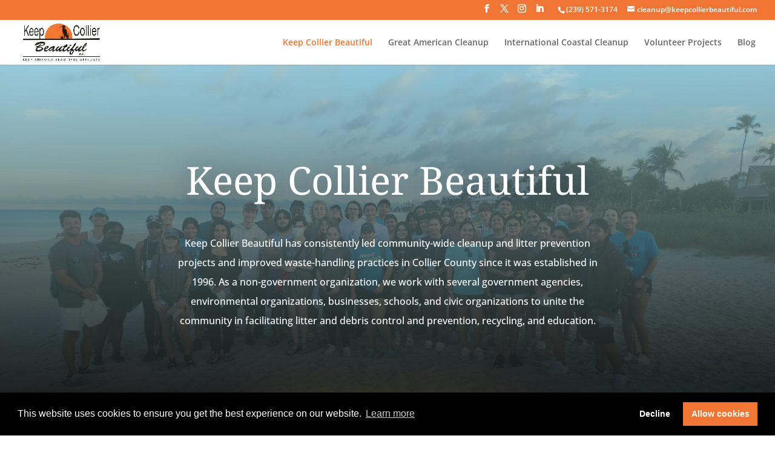

--- FILE ---
content_type: text/html; charset=utf-8
request_url: https://www.google.com/recaptcha/api2/anchor?ar=1&k=6LdzuokpAAAAAOh3F1Dg8C9MWRODqb7BUZbMMwgz&co=aHR0cHM6Ly93d3cua2VlcGNvbGxpZXJiZWF1dGlmdWwuY29tOjQ0Mw..&hl=en&v=PoyoqOPhxBO7pBk68S4YbpHZ&theme=light&size=normal&anchor-ms=20000&execute-ms=30000&cb=spbknms7lsjz
body_size: 49565
content:
<!DOCTYPE HTML><html dir="ltr" lang="en"><head><meta http-equiv="Content-Type" content="text/html; charset=UTF-8">
<meta http-equiv="X-UA-Compatible" content="IE=edge">
<title>reCAPTCHA</title>
<style type="text/css">
/* cyrillic-ext */
@font-face {
  font-family: 'Roboto';
  font-style: normal;
  font-weight: 400;
  font-stretch: 100%;
  src: url(//fonts.gstatic.com/s/roboto/v48/KFO7CnqEu92Fr1ME7kSn66aGLdTylUAMa3GUBHMdazTgWw.woff2) format('woff2');
  unicode-range: U+0460-052F, U+1C80-1C8A, U+20B4, U+2DE0-2DFF, U+A640-A69F, U+FE2E-FE2F;
}
/* cyrillic */
@font-face {
  font-family: 'Roboto';
  font-style: normal;
  font-weight: 400;
  font-stretch: 100%;
  src: url(//fonts.gstatic.com/s/roboto/v48/KFO7CnqEu92Fr1ME7kSn66aGLdTylUAMa3iUBHMdazTgWw.woff2) format('woff2');
  unicode-range: U+0301, U+0400-045F, U+0490-0491, U+04B0-04B1, U+2116;
}
/* greek-ext */
@font-face {
  font-family: 'Roboto';
  font-style: normal;
  font-weight: 400;
  font-stretch: 100%;
  src: url(//fonts.gstatic.com/s/roboto/v48/KFO7CnqEu92Fr1ME7kSn66aGLdTylUAMa3CUBHMdazTgWw.woff2) format('woff2');
  unicode-range: U+1F00-1FFF;
}
/* greek */
@font-face {
  font-family: 'Roboto';
  font-style: normal;
  font-weight: 400;
  font-stretch: 100%;
  src: url(//fonts.gstatic.com/s/roboto/v48/KFO7CnqEu92Fr1ME7kSn66aGLdTylUAMa3-UBHMdazTgWw.woff2) format('woff2');
  unicode-range: U+0370-0377, U+037A-037F, U+0384-038A, U+038C, U+038E-03A1, U+03A3-03FF;
}
/* math */
@font-face {
  font-family: 'Roboto';
  font-style: normal;
  font-weight: 400;
  font-stretch: 100%;
  src: url(//fonts.gstatic.com/s/roboto/v48/KFO7CnqEu92Fr1ME7kSn66aGLdTylUAMawCUBHMdazTgWw.woff2) format('woff2');
  unicode-range: U+0302-0303, U+0305, U+0307-0308, U+0310, U+0312, U+0315, U+031A, U+0326-0327, U+032C, U+032F-0330, U+0332-0333, U+0338, U+033A, U+0346, U+034D, U+0391-03A1, U+03A3-03A9, U+03B1-03C9, U+03D1, U+03D5-03D6, U+03F0-03F1, U+03F4-03F5, U+2016-2017, U+2034-2038, U+203C, U+2040, U+2043, U+2047, U+2050, U+2057, U+205F, U+2070-2071, U+2074-208E, U+2090-209C, U+20D0-20DC, U+20E1, U+20E5-20EF, U+2100-2112, U+2114-2115, U+2117-2121, U+2123-214F, U+2190, U+2192, U+2194-21AE, U+21B0-21E5, U+21F1-21F2, U+21F4-2211, U+2213-2214, U+2216-22FF, U+2308-230B, U+2310, U+2319, U+231C-2321, U+2336-237A, U+237C, U+2395, U+239B-23B7, U+23D0, U+23DC-23E1, U+2474-2475, U+25AF, U+25B3, U+25B7, U+25BD, U+25C1, U+25CA, U+25CC, U+25FB, U+266D-266F, U+27C0-27FF, U+2900-2AFF, U+2B0E-2B11, U+2B30-2B4C, U+2BFE, U+3030, U+FF5B, U+FF5D, U+1D400-1D7FF, U+1EE00-1EEFF;
}
/* symbols */
@font-face {
  font-family: 'Roboto';
  font-style: normal;
  font-weight: 400;
  font-stretch: 100%;
  src: url(//fonts.gstatic.com/s/roboto/v48/KFO7CnqEu92Fr1ME7kSn66aGLdTylUAMaxKUBHMdazTgWw.woff2) format('woff2');
  unicode-range: U+0001-000C, U+000E-001F, U+007F-009F, U+20DD-20E0, U+20E2-20E4, U+2150-218F, U+2190, U+2192, U+2194-2199, U+21AF, U+21E6-21F0, U+21F3, U+2218-2219, U+2299, U+22C4-22C6, U+2300-243F, U+2440-244A, U+2460-24FF, U+25A0-27BF, U+2800-28FF, U+2921-2922, U+2981, U+29BF, U+29EB, U+2B00-2BFF, U+4DC0-4DFF, U+FFF9-FFFB, U+10140-1018E, U+10190-1019C, U+101A0, U+101D0-101FD, U+102E0-102FB, U+10E60-10E7E, U+1D2C0-1D2D3, U+1D2E0-1D37F, U+1F000-1F0FF, U+1F100-1F1AD, U+1F1E6-1F1FF, U+1F30D-1F30F, U+1F315, U+1F31C, U+1F31E, U+1F320-1F32C, U+1F336, U+1F378, U+1F37D, U+1F382, U+1F393-1F39F, U+1F3A7-1F3A8, U+1F3AC-1F3AF, U+1F3C2, U+1F3C4-1F3C6, U+1F3CA-1F3CE, U+1F3D4-1F3E0, U+1F3ED, U+1F3F1-1F3F3, U+1F3F5-1F3F7, U+1F408, U+1F415, U+1F41F, U+1F426, U+1F43F, U+1F441-1F442, U+1F444, U+1F446-1F449, U+1F44C-1F44E, U+1F453, U+1F46A, U+1F47D, U+1F4A3, U+1F4B0, U+1F4B3, U+1F4B9, U+1F4BB, U+1F4BF, U+1F4C8-1F4CB, U+1F4D6, U+1F4DA, U+1F4DF, U+1F4E3-1F4E6, U+1F4EA-1F4ED, U+1F4F7, U+1F4F9-1F4FB, U+1F4FD-1F4FE, U+1F503, U+1F507-1F50B, U+1F50D, U+1F512-1F513, U+1F53E-1F54A, U+1F54F-1F5FA, U+1F610, U+1F650-1F67F, U+1F687, U+1F68D, U+1F691, U+1F694, U+1F698, U+1F6AD, U+1F6B2, U+1F6B9-1F6BA, U+1F6BC, U+1F6C6-1F6CF, U+1F6D3-1F6D7, U+1F6E0-1F6EA, U+1F6F0-1F6F3, U+1F6F7-1F6FC, U+1F700-1F7FF, U+1F800-1F80B, U+1F810-1F847, U+1F850-1F859, U+1F860-1F887, U+1F890-1F8AD, U+1F8B0-1F8BB, U+1F8C0-1F8C1, U+1F900-1F90B, U+1F93B, U+1F946, U+1F984, U+1F996, U+1F9E9, U+1FA00-1FA6F, U+1FA70-1FA7C, U+1FA80-1FA89, U+1FA8F-1FAC6, U+1FACE-1FADC, U+1FADF-1FAE9, U+1FAF0-1FAF8, U+1FB00-1FBFF;
}
/* vietnamese */
@font-face {
  font-family: 'Roboto';
  font-style: normal;
  font-weight: 400;
  font-stretch: 100%;
  src: url(//fonts.gstatic.com/s/roboto/v48/KFO7CnqEu92Fr1ME7kSn66aGLdTylUAMa3OUBHMdazTgWw.woff2) format('woff2');
  unicode-range: U+0102-0103, U+0110-0111, U+0128-0129, U+0168-0169, U+01A0-01A1, U+01AF-01B0, U+0300-0301, U+0303-0304, U+0308-0309, U+0323, U+0329, U+1EA0-1EF9, U+20AB;
}
/* latin-ext */
@font-face {
  font-family: 'Roboto';
  font-style: normal;
  font-weight: 400;
  font-stretch: 100%;
  src: url(//fonts.gstatic.com/s/roboto/v48/KFO7CnqEu92Fr1ME7kSn66aGLdTylUAMa3KUBHMdazTgWw.woff2) format('woff2');
  unicode-range: U+0100-02BA, U+02BD-02C5, U+02C7-02CC, U+02CE-02D7, U+02DD-02FF, U+0304, U+0308, U+0329, U+1D00-1DBF, U+1E00-1E9F, U+1EF2-1EFF, U+2020, U+20A0-20AB, U+20AD-20C0, U+2113, U+2C60-2C7F, U+A720-A7FF;
}
/* latin */
@font-face {
  font-family: 'Roboto';
  font-style: normal;
  font-weight: 400;
  font-stretch: 100%;
  src: url(//fonts.gstatic.com/s/roboto/v48/KFO7CnqEu92Fr1ME7kSn66aGLdTylUAMa3yUBHMdazQ.woff2) format('woff2');
  unicode-range: U+0000-00FF, U+0131, U+0152-0153, U+02BB-02BC, U+02C6, U+02DA, U+02DC, U+0304, U+0308, U+0329, U+2000-206F, U+20AC, U+2122, U+2191, U+2193, U+2212, U+2215, U+FEFF, U+FFFD;
}
/* cyrillic-ext */
@font-face {
  font-family: 'Roboto';
  font-style: normal;
  font-weight: 500;
  font-stretch: 100%;
  src: url(//fonts.gstatic.com/s/roboto/v48/KFO7CnqEu92Fr1ME7kSn66aGLdTylUAMa3GUBHMdazTgWw.woff2) format('woff2');
  unicode-range: U+0460-052F, U+1C80-1C8A, U+20B4, U+2DE0-2DFF, U+A640-A69F, U+FE2E-FE2F;
}
/* cyrillic */
@font-face {
  font-family: 'Roboto';
  font-style: normal;
  font-weight: 500;
  font-stretch: 100%;
  src: url(//fonts.gstatic.com/s/roboto/v48/KFO7CnqEu92Fr1ME7kSn66aGLdTylUAMa3iUBHMdazTgWw.woff2) format('woff2');
  unicode-range: U+0301, U+0400-045F, U+0490-0491, U+04B0-04B1, U+2116;
}
/* greek-ext */
@font-face {
  font-family: 'Roboto';
  font-style: normal;
  font-weight: 500;
  font-stretch: 100%;
  src: url(//fonts.gstatic.com/s/roboto/v48/KFO7CnqEu92Fr1ME7kSn66aGLdTylUAMa3CUBHMdazTgWw.woff2) format('woff2');
  unicode-range: U+1F00-1FFF;
}
/* greek */
@font-face {
  font-family: 'Roboto';
  font-style: normal;
  font-weight: 500;
  font-stretch: 100%;
  src: url(//fonts.gstatic.com/s/roboto/v48/KFO7CnqEu92Fr1ME7kSn66aGLdTylUAMa3-UBHMdazTgWw.woff2) format('woff2');
  unicode-range: U+0370-0377, U+037A-037F, U+0384-038A, U+038C, U+038E-03A1, U+03A3-03FF;
}
/* math */
@font-face {
  font-family: 'Roboto';
  font-style: normal;
  font-weight: 500;
  font-stretch: 100%;
  src: url(//fonts.gstatic.com/s/roboto/v48/KFO7CnqEu92Fr1ME7kSn66aGLdTylUAMawCUBHMdazTgWw.woff2) format('woff2');
  unicode-range: U+0302-0303, U+0305, U+0307-0308, U+0310, U+0312, U+0315, U+031A, U+0326-0327, U+032C, U+032F-0330, U+0332-0333, U+0338, U+033A, U+0346, U+034D, U+0391-03A1, U+03A3-03A9, U+03B1-03C9, U+03D1, U+03D5-03D6, U+03F0-03F1, U+03F4-03F5, U+2016-2017, U+2034-2038, U+203C, U+2040, U+2043, U+2047, U+2050, U+2057, U+205F, U+2070-2071, U+2074-208E, U+2090-209C, U+20D0-20DC, U+20E1, U+20E5-20EF, U+2100-2112, U+2114-2115, U+2117-2121, U+2123-214F, U+2190, U+2192, U+2194-21AE, U+21B0-21E5, U+21F1-21F2, U+21F4-2211, U+2213-2214, U+2216-22FF, U+2308-230B, U+2310, U+2319, U+231C-2321, U+2336-237A, U+237C, U+2395, U+239B-23B7, U+23D0, U+23DC-23E1, U+2474-2475, U+25AF, U+25B3, U+25B7, U+25BD, U+25C1, U+25CA, U+25CC, U+25FB, U+266D-266F, U+27C0-27FF, U+2900-2AFF, U+2B0E-2B11, U+2B30-2B4C, U+2BFE, U+3030, U+FF5B, U+FF5D, U+1D400-1D7FF, U+1EE00-1EEFF;
}
/* symbols */
@font-face {
  font-family: 'Roboto';
  font-style: normal;
  font-weight: 500;
  font-stretch: 100%;
  src: url(//fonts.gstatic.com/s/roboto/v48/KFO7CnqEu92Fr1ME7kSn66aGLdTylUAMaxKUBHMdazTgWw.woff2) format('woff2');
  unicode-range: U+0001-000C, U+000E-001F, U+007F-009F, U+20DD-20E0, U+20E2-20E4, U+2150-218F, U+2190, U+2192, U+2194-2199, U+21AF, U+21E6-21F0, U+21F3, U+2218-2219, U+2299, U+22C4-22C6, U+2300-243F, U+2440-244A, U+2460-24FF, U+25A0-27BF, U+2800-28FF, U+2921-2922, U+2981, U+29BF, U+29EB, U+2B00-2BFF, U+4DC0-4DFF, U+FFF9-FFFB, U+10140-1018E, U+10190-1019C, U+101A0, U+101D0-101FD, U+102E0-102FB, U+10E60-10E7E, U+1D2C0-1D2D3, U+1D2E0-1D37F, U+1F000-1F0FF, U+1F100-1F1AD, U+1F1E6-1F1FF, U+1F30D-1F30F, U+1F315, U+1F31C, U+1F31E, U+1F320-1F32C, U+1F336, U+1F378, U+1F37D, U+1F382, U+1F393-1F39F, U+1F3A7-1F3A8, U+1F3AC-1F3AF, U+1F3C2, U+1F3C4-1F3C6, U+1F3CA-1F3CE, U+1F3D4-1F3E0, U+1F3ED, U+1F3F1-1F3F3, U+1F3F5-1F3F7, U+1F408, U+1F415, U+1F41F, U+1F426, U+1F43F, U+1F441-1F442, U+1F444, U+1F446-1F449, U+1F44C-1F44E, U+1F453, U+1F46A, U+1F47D, U+1F4A3, U+1F4B0, U+1F4B3, U+1F4B9, U+1F4BB, U+1F4BF, U+1F4C8-1F4CB, U+1F4D6, U+1F4DA, U+1F4DF, U+1F4E3-1F4E6, U+1F4EA-1F4ED, U+1F4F7, U+1F4F9-1F4FB, U+1F4FD-1F4FE, U+1F503, U+1F507-1F50B, U+1F50D, U+1F512-1F513, U+1F53E-1F54A, U+1F54F-1F5FA, U+1F610, U+1F650-1F67F, U+1F687, U+1F68D, U+1F691, U+1F694, U+1F698, U+1F6AD, U+1F6B2, U+1F6B9-1F6BA, U+1F6BC, U+1F6C6-1F6CF, U+1F6D3-1F6D7, U+1F6E0-1F6EA, U+1F6F0-1F6F3, U+1F6F7-1F6FC, U+1F700-1F7FF, U+1F800-1F80B, U+1F810-1F847, U+1F850-1F859, U+1F860-1F887, U+1F890-1F8AD, U+1F8B0-1F8BB, U+1F8C0-1F8C1, U+1F900-1F90B, U+1F93B, U+1F946, U+1F984, U+1F996, U+1F9E9, U+1FA00-1FA6F, U+1FA70-1FA7C, U+1FA80-1FA89, U+1FA8F-1FAC6, U+1FACE-1FADC, U+1FADF-1FAE9, U+1FAF0-1FAF8, U+1FB00-1FBFF;
}
/* vietnamese */
@font-face {
  font-family: 'Roboto';
  font-style: normal;
  font-weight: 500;
  font-stretch: 100%;
  src: url(//fonts.gstatic.com/s/roboto/v48/KFO7CnqEu92Fr1ME7kSn66aGLdTylUAMa3OUBHMdazTgWw.woff2) format('woff2');
  unicode-range: U+0102-0103, U+0110-0111, U+0128-0129, U+0168-0169, U+01A0-01A1, U+01AF-01B0, U+0300-0301, U+0303-0304, U+0308-0309, U+0323, U+0329, U+1EA0-1EF9, U+20AB;
}
/* latin-ext */
@font-face {
  font-family: 'Roboto';
  font-style: normal;
  font-weight: 500;
  font-stretch: 100%;
  src: url(//fonts.gstatic.com/s/roboto/v48/KFO7CnqEu92Fr1ME7kSn66aGLdTylUAMa3KUBHMdazTgWw.woff2) format('woff2');
  unicode-range: U+0100-02BA, U+02BD-02C5, U+02C7-02CC, U+02CE-02D7, U+02DD-02FF, U+0304, U+0308, U+0329, U+1D00-1DBF, U+1E00-1E9F, U+1EF2-1EFF, U+2020, U+20A0-20AB, U+20AD-20C0, U+2113, U+2C60-2C7F, U+A720-A7FF;
}
/* latin */
@font-face {
  font-family: 'Roboto';
  font-style: normal;
  font-weight: 500;
  font-stretch: 100%;
  src: url(//fonts.gstatic.com/s/roboto/v48/KFO7CnqEu92Fr1ME7kSn66aGLdTylUAMa3yUBHMdazQ.woff2) format('woff2');
  unicode-range: U+0000-00FF, U+0131, U+0152-0153, U+02BB-02BC, U+02C6, U+02DA, U+02DC, U+0304, U+0308, U+0329, U+2000-206F, U+20AC, U+2122, U+2191, U+2193, U+2212, U+2215, U+FEFF, U+FFFD;
}
/* cyrillic-ext */
@font-face {
  font-family: 'Roboto';
  font-style: normal;
  font-weight: 900;
  font-stretch: 100%;
  src: url(//fonts.gstatic.com/s/roboto/v48/KFO7CnqEu92Fr1ME7kSn66aGLdTylUAMa3GUBHMdazTgWw.woff2) format('woff2');
  unicode-range: U+0460-052F, U+1C80-1C8A, U+20B4, U+2DE0-2DFF, U+A640-A69F, U+FE2E-FE2F;
}
/* cyrillic */
@font-face {
  font-family: 'Roboto';
  font-style: normal;
  font-weight: 900;
  font-stretch: 100%;
  src: url(//fonts.gstatic.com/s/roboto/v48/KFO7CnqEu92Fr1ME7kSn66aGLdTylUAMa3iUBHMdazTgWw.woff2) format('woff2');
  unicode-range: U+0301, U+0400-045F, U+0490-0491, U+04B0-04B1, U+2116;
}
/* greek-ext */
@font-face {
  font-family: 'Roboto';
  font-style: normal;
  font-weight: 900;
  font-stretch: 100%;
  src: url(//fonts.gstatic.com/s/roboto/v48/KFO7CnqEu92Fr1ME7kSn66aGLdTylUAMa3CUBHMdazTgWw.woff2) format('woff2');
  unicode-range: U+1F00-1FFF;
}
/* greek */
@font-face {
  font-family: 'Roboto';
  font-style: normal;
  font-weight: 900;
  font-stretch: 100%;
  src: url(//fonts.gstatic.com/s/roboto/v48/KFO7CnqEu92Fr1ME7kSn66aGLdTylUAMa3-UBHMdazTgWw.woff2) format('woff2');
  unicode-range: U+0370-0377, U+037A-037F, U+0384-038A, U+038C, U+038E-03A1, U+03A3-03FF;
}
/* math */
@font-face {
  font-family: 'Roboto';
  font-style: normal;
  font-weight: 900;
  font-stretch: 100%;
  src: url(//fonts.gstatic.com/s/roboto/v48/KFO7CnqEu92Fr1ME7kSn66aGLdTylUAMawCUBHMdazTgWw.woff2) format('woff2');
  unicode-range: U+0302-0303, U+0305, U+0307-0308, U+0310, U+0312, U+0315, U+031A, U+0326-0327, U+032C, U+032F-0330, U+0332-0333, U+0338, U+033A, U+0346, U+034D, U+0391-03A1, U+03A3-03A9, U+03B1-03C9, U+03D1, U+03D5-03D6, U+03F0-03F1, U+03F4-03F5, U+2016-2017, U+2034-2038, U+203C, U+2040, U+2043, U+2047, U+2050, U+2057, U+205F, U+2070-2071, U+2074-208E, U+2090-209C, U+20D0-20DC, U+20E1, U+20E5-20EF, U+2100-2112, U+2114-2115, U+2117-2121, U+2123-214F, U+2190, U+2192, U+2194-21AE, U+21B0-21E5, U+21F1-21F2, U+21F4-2211, U+2213-2214, U+2216-22FF, U+2308-230B, U+2310, U+2319, U+231C-2321, U+2336-237A, U+237C, U+2395, U+239B-23B7, U+23D0, U+23DC-23E1, U+2474-2475, U+25AF, U+25B3, U+25B7, U+25BD, U+25C1, U+25CA, U+25CC, U+25FB, U+266D-266F, U+27C0-27FF, U+2900-2AFF, U+2B0E-2B11, U+2B30-2B4C, U+2BFE, U+3030, U+FF5B, U+FF5D, U+1D400-1D7FF, U+1EE00-1EEFF;
}
/* symbols */
@font-face {
  font-family: 'Roboto';
  font-style: normal;
  font-weight: 900;
  font-stretch: 100%;
  src: url(//fonts.gstatic.com/s/roboto/v48/KFO7CnqEu92Fr1ME7kSn66aGLdTylUAMaxKUBHMdazTgWw.woff2) format('woff2');
  unicode-range: U+0001-000C, U+000E-001F, U+007F-009F, U+20DD-20E0, U+20E2-20E4, U+2150-218F, U+2190, U+2192, U+2194-2199, U+21AF, U+21E6-21F0, U+21F3, U+2218-2219, U+2299, U+22C4-22C6, U+2300-243F, U+2440-244A, U+2460-24FF, U+25A0-27BF, U+2800-28FF, U+2921-2922, U+2981, U+29BF, U+29EB, U+2B00-2BFF, U+4DC0-4DFF, U+FFF9-FFFB, U+10140-1018E, U+10190-1019C, U+101A0, U+101D0-101FD, U+102E0-102FB, U+10E60-10E7E, U+1D2C0-1D2D3, U+1D2E0-1D37F, U+1F000-1F0FF, U+1F100-1F1AD, U+1F1E6-1F1FF, U+1F30D-1F30F, U+1F315, U+1F31C, U+1F31E, U+1F320-1F32C, U+1F336, U+1F378, U+1F37D, U+1F382, U+1F393-1F39F, U+1F3A7-1F3A8, U+1F3AC-1F3AF, U+1F3C2, U+1F3C4-1F3C6, U+1F3CA-1F3CE, U+1F3D4-1F3E0, U+1F3ED, U+1F3F1-1F3F3, U+1F3F5-1F3F7, U+1F408, U+1F415, U+1F41F, U+1F426, U+1F43F, U+1F441-1F442, U+1F444, U+1F446-1F449, U+1F44C-1F44E, U+1F453, U+1F46A, U+1F47D, U+1F4A3, U+1F4B0, U+1F4B3, U+1F4B9, U+1F4BB, U+1F4BF, U+1F4C8-1F4CB, U+1F4D6, U+1F4DA, U+1F4DF, U+1F4E3-1F4E6, U+1F4EA-1F4ED, U+1F4F7, U+1F4F9-1F4FB, U+1F4FD-1F4FE, U+1F503, U+1F507-1F50B, U+1F50D, U+1F512-1F513, U+1F53E-1F54A, U+1F54F-1F5FA, U+1F610, U+1F650-1F67F, U+1F687, U+1F68D, U+1F691, U+1F694, U+1F698, U+1F6AD, U+1F6B2, U+1F6B9-1F6BA, U+1F6BC, U+1F6C6-1F6CF, U+1F6D3-1F6D7, U+1F6E0-1F6EA, U+1F6F0-1F6F3, U+1F6F7-1F6FC, U+1F700-1F7FF, U+1F800-1F80B, U+1F810-1F847, U+1F850-1F859, U+1F860-1F887, U+1F890-1F8AD, U+1F8B0-1F8BB, U+1F8C0-1F8C1, U+1F900-1F90B, U+1F93B, U+1F946, U+1F984, U+1F996, U+1F9E9, U+1FA00-1FA6F, U+1FA70-1FA7C, U+1FA80-1FA89, U+1FA8F-1FAC6, U+1FACE-1FADC, U+1FADF-1FAE9, U+1FAF0-1FAF8, U+1FB00-1FBFF;
}
/* vietnamese */
@font-face {
  font-family: 'Roboto';
  font-style: normal;
  font-weight: 900;
  font-stretch: 100%;
  src: url(//fonts.gstatic.com/s/roboto/v48/KFO7CnqEu92Fr1ME7kSn66aGLdTylUAMa3OUBHMdazTgWw.woff2) format('woff2');
  unicode-range: U+0102-0103, U+0110-0111, U+0128-0129, U+0168-0169, U+01A0-01A1, U+01AF-01B0, U+0300-0301, U+0303-0304, U+0308-0309, U+0323, U+0329, U+1EA0-1EF9, U+20AB;
}
/* latin-ext */
@font-face {
  font-family: 'Roboto';
  font-style: normal;
  font-weight: 900;
  font-stretch: 100%;
  src: url(//fonts.gstatic.com/s/roboto/v48/KFO7CnqEu92Fr1ME7kSn66aGLdTylUAMa3KUBHMdazTgWw.woff2) format('woff2');
  unicode-range: U+0100-02BA, U+02BD-02C5, U+02C7-02CC, U+02CE-02D7, U+02DD-02FF, U+0304, U+0308, U+0329, U+1D00-1DBF, U+1E00-1E9F, U+1EF2-1EFF, U+2020, U+20A0-20AB, U+20AD-20C0, U+2113, U+2C60-2C7F, U+A720-A7FF;
}
/* latin */
@font-face {
  font-family: 'Roboto';
  font-style: normal;
  font-weight: 900;
  font-stretch: 100%;
  src: url(//fonts.gstatic.com/s/roboto/v48/KFO7CnqEu92Fr1ME7kSn66aGLdTylUAMa3yUBHMdazQ.woff2) format('woff2');
  unicode-range: U+0000-00FF, U+0131, U+0152-0153, U+02BB-02BC, U+02C6, U+02DA, U+02DC, U+0304, U+0308, U+0329, U+2000-206F, U+20AC, U+2122, U+2191, U+2193, U+2212, U+2215, U+FEFF, U+FFFD;
}

</style>
<link rel="stylesheet" type="text/css" href="https://www.gstatic.com/recaptcha/releases/PoyoqOPhxBO7pBk68S4YbpHZ/styles__ltr.css">
<script nonce="ins4_cT4G6H2tUB3OLwlLw" type="text/javascript">window['__recaptcha_api'] = 'https://www.google.com/recaptcha/api2/';</script>
<script type="text/javascript" src="https://www.gstatic.com/recaptcha/releases/PoyoqOPhxBO7pBk68S4YbpHZ/recaptcha__en.js" nonce="ins4_cT4G6H2tUB3OLwlLw">
      
    </script></head>
<body><div id="rc-anchor-alert" class="rc-anchor-alert"></div>
<input type="hidden" id="recaptcha-token" value="[base64]">
<script type="text/javascript" nonce="ins4_cT4G6H2tUB3OLwlLw">
      recaptcha.anchor.Main.init("[\x22ainput\x22,[\x22bgdata\x22,\x22\x22,\[base64]/[base64]/bmV3IFpbdF0obVswXSk6Sz09Mj9uZXcgWlt0XShtWzBdLG1bMV0pOks9PTM/bmV3IFpbdF0obVswXSxtWzFdLG1bMl0pOks9PTQ/[base64]/[base64]/[base64]/[base64]/[base64]/[base64]/[base64]/[base64]/[base64]/[base64]/[base64]/[base64]/[base64]/[base64]\\u003d\\u003d\x22,\[base64]\\u003d\\u003d\x22,\x22w5zDo2/[base64]/wpbDuyF2YDEVfcOiwpEFwoLCg8KEaMONwofCi8KjwrfCkcOxNSooBMKMBsKEYxgKNFHCsiNcwqcJWV7Dt8K4GcOKRcKbwrc+wrDCojBgw4/[base64]/YSx0WMOQw5w+BCXCm8OBBcOTw6QJcHTDhBfCm2bCi8KxwoDDpHN/VHA9w4dpCAzDjQtGwr0+F8KQw4PDhUTCssO9w7FlwpzCt8K3QsKccVXCgsOGw7nDm8OgccO6w6PCkcKHw6cXwrQBwo9xwo/[base64]/woI6wpYQw5fDi8KsMxbDpRFKd8OdUDLCncKYLivDisONLsKMw6NMwpLDpynDgl/CoybCknHCulfDosK8Fh8Sw4NNw64YAsKXUcKSNwFEJBzCoQXDkRnDsXbDvGbDu8K5woFfwrXCmsKtHG3DtirCm8K8CTTCm33DpsKtw7kmLMKBEHcTw4PCgEXDrQzDrcKdc8OhwqfDhS8GTkHCsjPDi0fCpDIAXhrChcOmwrARw5TDrMKRVw/CsQJkKmTDtMKSwoLDpn/DlsOFEQLDjcOSDHZPw5VCw5zCp8OLRGrCl8OECjkBWcKJESnDsjDDgMOSPVvCqz0QB8K5wrLChsK6X8Okw63CsippwrtCwplnCRXCmcK2C8KMwqxqPX5SBwNSCsK7Kg1vcHzDmhdZICJJwpDDrCHCqcKmw77Dt8Omw7UzBBvChsKgw68RFR/[base64]/ChcOnWcOmw4YbOBB5GkrDnBZdwrnDucOSDjbDr8KOPCZTEcO6w5vDicKMw7/CnCDCvsOYC2zCmsKtw50gwpfCtiXCqMOoFcOLw6MUB2kzwqXClQx4dgXDlkZmQwEmw5Yxw53DqcO1w5MmOREaNRcKwp7Ds3DDtUM7G8OPNgbDrMOfVSfDujLDr8KAHzJDWcOew7bDjmYCw6nChMOxbcOSw6XCl8Onw6RKw5rDrcKsThzCo0d7w6jDusKYw4s6fl/DkMOSeMOEw6s1CsKPwrjCtcOnwp3Cr8ODEMKcwoLDh8KPcV4aSwoVE24GwohhSB40MnwoUsKDMMOAQn/DiMOEFDUww7rDhQzCmcKyF8OhK8OmwoXCnX8rQQQTw4xHMsOEwo4gKcO+wobDl0LCvXcSw7rDnDtsw7E1dV18w4/DhsOtOVrCqMK1B8O5MMKoKMOvwr7ChFzDtcOgNcK/OR/CtwfCjMO7w4LCkA5xUsO7wrx2J1JyehzDtF9ic8Kdw44FwpcJRxPCribCgTEjw5N3wojDn8O3wo/[base64]/GyxSW8OAw6HCpyvChcOXwrTDt29pUEnCs8OVw4bCvcOKwrfCtzxXwo/DusORwqNhw6oBw7gnI1M9w7jDhsKmFyDCkMOYYB/[base64]/CsMKzwo/Cu2HClx53wqhKw5AecD/Cv33ColEJN8Oqw6kCU3vCs8O3TMKaE8KlZMKbPcO/w6jDoWDCll3DpDNqMsKCXcOtEcOXw6ByJjl1w5VeaTpxQsO8QSMTNcOUeUEYw6nCnBMePBxCNsO0woQdUF/CkcOrC8O4wpPDvAwDcsOPw5MyYMO7OANwwrFkVxzDvMO4aMK1wrLDrV7DqCx+w7xJUMOqwpfDgXICVsOlwpM1EMOOw4gFw5rCnMKxSj/CocKOGxzDjj1KwrE/[base64]/[base64]/DjMOCwpBBFhrCicKaYDHDv183T1zCtsOoMsKRR8Oiw6VWBMKHw5d1RG5hEw/[base64]/[base64]/CjE1NJjQOw7HDncOCw6hCT14hUxbDmAEsOsK0w7sFw5vDg8K1w4zDicOnw6w/[base64]/DpcOLLMKsGAfCkMOawpRPwrgXwrjDscOAwp3Dp10Fw5cPwpQsasKNCcOGRWkvJcKgw4XCmCVzK13Dm8O2bRh3OcOKfzRvwr55ZFrDkcKnPMKiVwnDoGnCvXw2H8O7wpcOdiEpM03CocOkHWnDjsOrwrhYPMO/wo3DrsOgQsOLfsKKwpHCu8KYw4zDuhdww73DjsKLRcKNZMKrfMKcEkrCv1DDhsKWPMOkGgkjwoFQwrPCuUDDk2wLWcKHFnzCh2QCwqptCkfDp3jCsFTCij3DucODw7fDnMOVwqXCjBnDuy/DpMOMwpFaEMKqw785w7LCk292wp4FARHDr1HDmcKIwr10E0vCqG/[base64]/Dm8OiwpTDgsOJwpMnYmnCiljCmcOffCnCucKTw4TCkQ7Dr1XCuMKUwqhRHMOadMORw5fDkCjDghpFwp/DnsKLX8O+w4vDtcOAw7t9EsKtw5XDu8KQJ8KDwrBrR8KoWyrDlsKkw6XCoRwTw5PDosKrSUfDvVnCrMKfw5lIwpw6LMKlw5dnXMORZBDCmsKLRhHCvErDlhwNQMO3bG/Dr1DCrznCqUTCgmLCt3tQVsKFa8OHwrDDqMKMw57DiRXDihLCh07CoMKqw7cuMgvCt2bCgwzCiMKhGMOrw7NmwoQyAMKkc2Etw5hYTAd1wqPCmcKkWcKNECzDpmTCqMOBwoTDiixcwrvCrXrDvXAJGS7DlUV/ZxnCq8KzFsOcw4UWw4Eaw5ICSx1SFTvCi8KMwrDCn3JfwqfCqiPDpErDncKMw7kFCkIvR8KZw7jDn8KBZ8K0w71NwpUuw71ZWMKMwq19w780wrtBIsOpNT57cMO3w5wTwo3Dj8OEw6giwpHClwbDpDHDp8OLKCY8CcK8NcOpDw9Lwqd/w5JUwo0qwo5xw73ClxTDsMKIMcKcwo0dw4DCmsK+LsOTw4rCgh5kUw7DgSrCh8KRGcKyM8OBIBFlwpUEw7DDpkMFwr3DlDtUbsOVYm7Cu8OEOMOQeVR1DMOaw7c0w715w5/ChR/[base64]/CgMOiEwvCo8OGw7rDv8O7woHCjVHDp8K/WMOHEcKiwrPCoMK9wrvCn8Ktw6jDk8Kdwo9IPQdYwoPCi03CpToUcsKqd8OiwoLCl8OjwpQCwoTCh8Obw4E8QjQTIihOw6BGw4HDlsKeOMK5HwHCucKSwp7DgsOnPcO/U8OqQMKxPsKEXQjDmCjCuwnDnH3CnsOEcTzCklXDicKBwpY0wp7DtS92wqPDgMO6YsKPaEIUYmkjwpt9TcKsw77CkEJcLcKrw4Qjw6x9EHPCk1ZOdWQbHQrCrF1vXj3CnwzDpEJlw4HDojR3w7DCisOJDiB1w6DCksKUw70Sw6FnwqBoVsOcwqPCrA/DoVnCu3dyw5vDkiTDr8KPwoREw7gxGcKZwrzCncKYwrlHw5Raw7rCmh7DgR1IY2rCisOlw7nCj8KCJMO4w6fCuF7DqcOySMKkOmk9w6XChsOVM38ndsKAcjAdwpEawqBawpxIBcKgI2HCrMKgw6cxScK5Twp/w6kXwqjCoRxtRMO/CmjCoMKCMFLCmMOOHAFUwpFNw4Q0eMKuwrLCiMOWJ8OFXScHw6jDmcOiwq4LDMOUw40Dw6XDrDN/fcOcdh/Dr8OhaijDsWjCqUHCgMK2wqXChcKODj7CrsO6JA8rwpIiEWV+w78ca2/[base64]/CugABO8KQJXbDssOEJXHDi8OmTsOcDzAgw63CvsOKdTfCn8OzcEDDpBwQwrVwwolvwrAvwoYiwrEkP3PDoWrDocOOB3oNPwfDpMKXwrcvBQPCkcOkZiXCnDfDl8Kyc8KgZ8KAVsObw7VowpbDonrCojXDsSANw5/Ch8KcayZCw5xuZMOjVsOiw4J3OcOGOkdHajFCw40AGgXCkQTClMOwUxLDm8KiwpjDlsK6dCQAworDj8O2wozCunHCnik2PAhVKMKGPcOZFsK4IcKywrlCw7/Cq8O7ccKzUCTCjhBcwptqWsOrworDlMKrwqMWwq5KGFzCl3DCpwfDvFHCsypjwqYDJxc0GHtLw4w3csKXw5TDhBrCvMO+BlrCmy7Cu13DgEsJXWkCbQ8nw5V6L8KeecOmw4FeKH7CncOUw53DoRzCs8O6Yy5jLzXDjcK/wpk8w7oVwpDCrGsQVsK4P8OFcG/[base64]/asO1U8O3OMO5w6c+woUHwqjDi8K+w7o4I2/Cj8Kzw44UP07DiMOGw6LCvcODw7chwpkJRgbDjw7DtBnCqcO9wozCiikeK8K8wrLDqyVtNSzDggMBwrw7DsKIcgJIRmXCt25Qw4xcw43DkS/DnlMqwpVfMkvCunvCgsO4wqBYQ1PDp8KwworCpsOxw7Q7ecOiIwLDhsORRDBdw7dOShlVfMOnHMK3RnzDshZkBU/ClENGw6FlIULDtsO1LcOewp/Dhm3ClsOAw5nCu8O1FQYzwrLCtsK/wqBrwrx8W8KoOMO6McOxwpUsw7fDvhnDq8OEJzjCjy/[base64]/Lgs0NFtLwowqwpzDmVwURsOKwpvCtMOzwrgAYsOdF8Kkw50Kw7UgEsOawrnDpTfCujHCo8OqehHCisKSD8K7w7LCq205AnjDt3HCu8OMw4xPYsOUKcKRwr5sw4JxVlrCs8KiMMKAMF9Hw7rDolZhw7RnDEPCghVcw4V/wrsmw5I4VBzCoALCscOTw5LDq8Obw7rCjBbDmMOpwp5twow7w6shJsKZf8O1PsKnchLDl8OJw5jDlSnCjsKJwrwgw7bChHjDqMKQwoLDl8KDwrTCisOXCcKWLsOxJEx1w5hRw79kUHnCs37Cvm/Cr8OLw5ImSMOQUz0fwrUJXMOSQTRZw6TCm8K8wrrCrsKOw4JQcMKjwp3CklvDqMO/A8K2GyzDoMOmWyHDtMKgw78Fw47DicOVwrcfMg/CkMKeSCA2w5zCm1Vpw6zDqDR1WUoiw4RzwrMQa8O6WXTCh07CnMOPwpfCtF52w7rDnMKGw43CvcOFdsKlY2/CmcK+wpTChsOaw7ISwr3CpQ9bcgtZw4fDusKyDiwWNsO+w5Frdk3CrsOOHGLCiUVFwpVowpB6w74RF00Sw5HDqMKjZmfDrSFuwqDCsjFeU8Kew6HCgcKvw508w7N0TsOYBXXCvQrDh0MkC8K3wqMfw57DnQNKw5NHccKAw4fCpsKyKCXDh3ZHwozCjUZvwpIza0PDph/CnMKWw7rCmmHCmTvDlA54VsKmwr/CvMKmw53Cvwkdw7jDkMO6SATDkcKlw6PCtMO7CxILwpbDiQpVewoAw7LCmsKNw5TCnE0VJEzDg0bDqcOZPsOeLGZjwrDDtcKnOMONwqZZw6c+w7vCjxXDrVI/[base64]/DrMKXZy8zw74jV8KLZg7DsMOPLMKVSW5Ew6rDuFHDlMKKZUsNM8OwwqzDhycGwrnDgMOfw5gLwrvCmAkiHMKrb8KaL0rClcK8aHNSwoIUUMO9GAHDmHluw7kTwqAuw4t+bwLCrBTClWrDjQLDtXDCm8OvNjx5XCQ9woPDnmwyw7LCsMOnw6MNwq/Dj8ONXUIow4JgwqVRVMKTBnDCjU/[base64]/ecKnH8O5T8KwBCtJw6EJw6HCrsKcw4XCs3DDuR9+XT1qw67CiEYfw7pbEMObwotwTMKKMBldfQcAesKFwo7CjAwwPcKrwqR9YcOrKcKCwqDDnGEgw7vCr8KYwoFEw50AR8OrwrDCmBbCqcOTwpfDmMO+Y8KFXA/[base64]/DnAgWwqdAwq/Cr8OzB8KkwobCrD4pFABvUMKswq1XHDYvwoRrasKUw7LDocO6GQvDo8OKWcKLfcKFGUpwwpHCp8KtVHTCisKIKkHCksKhP8OOwossbgbCp8K/woTDscKaXcOgw6U4wo1cRAtNCl5bwrzCvcOrQ1lYL8OWw5HClMOCwo1lwqHDlmhqGcKUw5Z8IjTDqsOuw7PCgVrCpR/Ch8KgwqRiBC0qw6lcw5LCjsKgw7lCw4/Dh2QUw4/Ci8OAHgRSwrlGwrEaw7UrwqEcF8Ovw5A6bW4kRWXClU8QPQh7wpjDl10lEBvDg0vCuMO+CcK1agnCuTlUOMKTw67CjRcRwqjCpHDCj8KxSMKtayMrScKFw6kmw4ItN8OuZ8OyYHXDscK6F1g1wrrDhHt8DcOJw5TCtMOSw4/DtcKaw599w6U4wqJ6w5xsw47ClFpLwqxpOjDCscOEVsKswpZEw47DqTliw54fw6TDs0LDsBXCmcOHwrN0OMODHsKyGy7CgMKSVsK6w69DwpvCrDNpw6sPKFjDuCpWw7oQBjRLaH/Ck8KMw73DocKZeHEEwpTCkRAaVsOQQxVkw6wqwqjCqErCuQbDjWPCucOpwrkhw5t0wpPCocOLR8OyehrCscKIwrsEw6Rqw7RTw6ltw6kowpJmwoM6CXZaw71iJ1ARURPCkHk5w7XDlcKjw77CusK8VsKeHMO6w7QLwqRodELCpRM5F1QuwqbDvCMdw4/Di8KZw7k0VQ8BwonDs8KXEH/[base64]/[base64]/Dr8OAUjkdwojCmjV6wp0EZMKALsOwaB5WwoFjRMOBFDQewrc8wr7DgMKrAcO5cxrDoVDCvV/DoUDCm8OJw4PDjcOwwpNGG8OyDiYAZnwvMizCk2fCpR/[base64]/[base64]/DucK6w4zCnMK7VBLCscKtG8KKw5MWWARwNwDCn8K3w4fDicKCw4PDrjRrGCdWXVXCpMKVS8OubcKmw7nDncO5wqhNfsOlZ8Kew5bDpsO0wpXCgQg4E8KvEj40MMOow7UyIcK/dMKbwo7CkcK2FBgobDXDu8OFZsKwLmULD0DDpsO4NWF3ODgmwo9BwpAfAcOxw5kbw6HDk3pgelzDqcKjw6Urw6Y3GlZHwpLDtMKpS8KYcgrDpcOdw47DmMO2w4DDo8KxwqfDvHrDnsKVw4YwwqLCkcKfDkHCsit/[base64]/Ck1hGKGTCr8KDO8K3CAkKw4HCrkjCgmNZwr1gw5TCg8OVawRxAX4PdMO/fMKrcMKhw4zChcOCwrQEwoweX2zCqsOIKAo/wqXDpMKubipvZ8OhDFTCgW0RwpMqacObw5AvwqBtN1h8FhQew6oWM8K/w53DhQdAVRbCkMO1TmnCtMOEwpNIIVA+QWPDnW3DsMKnw4zDh8KVF8Ksw6kgw53CuMKLC8OodsOfI0Jhw7VNNcO+wrNtw4PCk1TCpcKeIsKVwqDDgV/DumbChcK4YnhNw6IccjzCq2/DgybCi8KdIhNdwrbDjE3CvcOZw5rDh8K9dCApV8OZwo/CjQzDn8KFI0kHw7Aewq3DnVnCtCQ7F8Orw43CrsOiMmfCgsKdBhXCt8OICQTCjMOFS3nCg2EoEMKRSsKVwpvChsKqwqLCmG/CicKZwq9ZdMOrwqlLw6TCjGfClXLDpsOOJ1XCnEDCtcKuNhfDrMKjw6zDoGgZE8OIIVLDqsKUW8O7QsKew6lawoEpwq/[base64]/wpDCpwQ+w6h6PE9uFyFGFMOmC8OPwrVNwqnDtsOvw7xfFsKDw75ADsOSwrMqOH8Rwrd9w6TCn8OQBMO7wp3Co8OSw5vCk8OmWUAtFjrDkCR6KcOYwrHDhijDqj/Dkh3CvcOMwqQsOBrDrmjDvcKOZ8OZw4Qzw4oMw57CsMOHwqxVcgPCux8deA8SwqnDoMOkEcOHw4zDsBNHwqxUBAfDicKlWMOaO8O1OcKBw67DgEoEw4/[base64]/[base64]/DvH7DucKmwqDDkikeLMOFQcKbOHrDon3CgBIvQA/DhEllHsOTEirDjsObwo5OMHbCjmjDp3PCh8O+OMK7I8Ktw6jDt8Ofwo4HJGhLw6DCncOrKcOHLjRjw7gMw7DCkyBCw6DCv8K/wqfCucK0w4EeCxpLK8OICcKcw7nCssK4Vj3DqMK1w6owWMKBwo1Cw54rw7HCocO/a8KULGZmXMOsaTzCt8KhL21Zwq0ZwrpAY8OMTcKnVgxGw5Naw6XDl8K0dSjCnsKfwrTDoTUAJsOdbEgwJMOLDCHDkcOmI8KYOcKCIQ/[base64]/woXDscK8wow3wrrCuE47CsOwUksxw4YlOcOlIz7CpMKyPwHCv2diwo87H8O6PMOMw4o/RcOfa3vDt1how6UPwrtNCRVcVcOkMsKGw4kXccKlQsO4Q20qwqjDtyHDqMKXwrZsLX5QTgBEwr3DgMO1wpTDh8OUcT/DnVFkLsOJwpcEI8Kaw6PCnEodw7bCq8ORFSAGwrUASsO4M8OGwqVVN1fDqGFfYMO7Ag/CnMK8CMKYS37DnnPDlcOPeBBWw6tkwrDClwfClg3ChzbCu8KIwr7CpMKhY8ObwrcfVMO4w7ZJw6pjRcOfTArCjTt8wpvDuMKVwrDDqmnDnQvCoxdobcOjasKjVCjCi8O4wpJww6YCBAPDjyLDoMKgwrLDqsOZwr/[base64]/wpc6fMK7woZ4wqzCicKPVcOpBlzDhTItY8KXwpsTwr9sw5Rew6ZLwpzCgC8FacKPCsOPwq1EwpDDkMOzLcKQLwrDoMKKw57CvsKUwr0aBMKWw6zDhTACFcOHwp4fVExoUMOBwrduFh50wr0kwp1hwq3Dr8Krwpptw48gw4jCli4KW8O/wqvCucKzw7DDqQ7Cp8KfP2U3w7kAacKOw4VTcwjDinPDpnMlw6DConvCuVDDkMKwYMOFw6JUw7PCswrCtlnDvsKKHALDnsOpdcKew4nDqUlNAyzCgsOHVQPCgWZlwrrDtcOpdTrDucKewqk2wpMtNsKTK8KvSFXCh0PCiiIuw5xeYkTCg8KWw5fChMKzw7/CgcO5w7Aqwqh9wrnCucK3wqzCt8O/wpkKwobCsD3CukJ3w7/DtcK0w5LDp8OzworDqMKrFUvCv8KxPWNUKMK2AcKkDU/ChsK1w6xcw6vDp8KVwqHDvgwCQMKzQ8Kuw67Cm8KjLjTDpB5bwrPDiMK9wqrCnMKTwoc6w703wrrDhMOuwrDDgcKYWMKdTiLDs8K8DsKPS3TDmcK9CQTCvsOcW0TCgsKpJMOIV8OUwp4mw4QRwrBvw6vCvBXChsO4C8KpwqjCpyHDuigGDzPDqlc6d1PDhGDCsFPDsy/DucKWw6ltw5PDmcOxwq4Xw4wmd3U7wq0LGsOwZMO1GsK+woEaw4tJw7DCj07DmsKBZsKbw5rCucO3w6BiRU7CsAnCocOpwpjDhiYGTXlnwo9tNMOMwqdXcMO/w7pTwr51DMOWKS0fwo7Cq8OEc8KgwrVIOkDCqw3DlAXCmmkrYz3Ck2nDvMOqZ3oWw69/w43Cg1ZzRwkKScKEPQbCn8OlRsO2woF0dMK2w5U0wr7Dr8Ohw7sPw7hDw5EFVcOKw6s+DmzDl2d+wqsnwrXCqsO9Iw8tCsKWTCXDnCnCowVPIw4zwphRwoXCggnDgi/CjVRowqvCuWDDnHd9wpQOwr7CtSnDjsOkw6E4D0BFMcKYw5nClcOGw7fClMO5wp7Cv1EAdMOhw6xIw6PDtMKMA2BQwoHDj2QNZMKWw7zClcOiLMOSw7M1FcO+UcKZemwAw4wgNMKqw5zDnAjCv8KQchElVRYBw5vCnBZUwozDsT9YQcKxwox/VMONw6HDhkvDjcOEwqrDqXBkKSrDisKRDkTCmlYHegnCmcO7w5DDh8OnwqDDuzjCmMOGOSzDosKSwpcNw4/Dk0hSw68eNcKkeMKGwpLDrsKUeFp8w7rDmAwyUT19U8K9w4dPMMO6wqzCmnfDmz5aTMOkCDHCvsOxwrPDiMK/wrjDqVhcfAgxSyJAAMKkw5B2RUbDvsK1L8KiRRDCoxHCtTrCpsOyw5LCnCnCscKzwqfCr8OGPsOuOsOmFFPCtWwXNsK8worDosKtwofCgsKjw4Jvwotdw7XDp8KafsK2wr/CnlDCpMKgZX3Dl8Ojw7gzFgbDpsKGd8O0RcK3w4DCosOxYC7DvHLCgsKZwo4twqJqw5VfQ0U4JBZzwp3CsQ3DtQFsdzdMwpcMfA0oKcOtJiF2w6skTxYIwrU0TMKfacKMTzrDl3nDtcKDw7zCqHrCvsOoJDQDNVzCu8Ojw5rDrcKgZcOpL8OBw6/Cq2bDicKaHkDCi8KsHcKswoHDncOWWQjCsQPDhlPCu8O2XsOyc8OxW8OtwoktE8OuwqHCjcKueijCjiguwqrCkkgEwoxZw7DDvMKfw6IwFsOowoPDg0/[base64]/[base64]/DrEhzJcKeLMKBIBjDtxnDsFsResKnw7bChcOkw5NIWcO3BMKSwqLCmMK+dRfDmsKcw6cFw4hZw7bCisOHVV3CscO7AcOZw6bCusKpw7k5wpYEWjPCmsKwJnTCnjrDslEpaxsvccOfwrbCiFNNHm3DjcKeHsOsDsOHMjgQVRkDVSfDk3LDt8KIwo/Cs8Kdwo04w73DlQPDuhrCvwXDsMOuw6nCicKhw6Iwwq99BxENM1xrw4rCmkfCoh3DkCLDpcKqYX09YQlLwpknw7ZPFsK7woUjO1fDksKaw4XDtsK0V8O3UcKVw6HDiMKywrvDtxHCnMKMw5vDjMKDWHA+wqrDtcOqwo/Dj3d/w5HCg8OGw7vCljsQw7sXIsKsdGbCnsK5w4MMSsOlP3bCpnI+Ck9zXsKmw7FuCQfDq0bCkzxuFF9OSSnDmsOMwoTCvzXCojQxZS1Uwo4GGFAdwqzCocKPwosCw5xxw7TDmMKUwqAgw6IYw7zCkCbCngbCk8Klw7PDpD7Cm1nDkMOBw4EnwqpvwqR0FsOiwpLDqAkqVcK/w44YU8OuOMOsTsKgcxR5b8KpBMKcRXgMc1prw6lrw5zDh1Y8bMKlAR8SwrxwGHvCpQDCtcOzwqcuwpvChMKiwpzDnkHDqFgiwr0pZsO7w41Mw7jDqcKbMcKMwr/Cnz8Aw6wyZMORw6dkayMbw4LDh8OaCcOpw7BHcxjCgMK5ccKXw5nDv8OuwqogVcOCwq3CpsO/[base64]/DhMKrb0DCoAnCmCHCoB8bE8KjOAjDkzoywpxxw4lfw5bDm3QZw598wo3Du8OQw6Jjwq3CtsKHLictP8Ksd8KYOsOVwovCt2zClRDDhi8zwr/[base64]/CpsKtwrJ4wpTDm33Di8OZwpsjW3MRwonDjcOpwrwrw6w0ZcOXaBNXwqzDucOLBGHDuA7CkyBdFcOtw4NaCMOqY1tqw7XDoAhpVsKfU8ODwp/[base64]/GcKmwpPDrFwDw7ZkwoPDl8Klwpp3WlnDh8OXw411DjBJw7FTP8OWZgTDkcOvY2ZBw77DvVkaKsOSY2LDo8OUw4fCuV7Cs0bCjMOyw6TChmQRS8OyMj3CiULDssKBw7lRw6bDiMO2wrcTEl/DjgQxwqFEPsO4bG1PacOowq1Ub8KswqbDksOIL0fChcKhw5nCoAfDiMKaw5/[base64]/DgMOBH8OWw5XCkcOKwrNfwqDDhsKWw5bDtMK2NDQCwo1Tw7kECj5pw7hqCMO4EMOtwopSwrlFwo/CsMKiw7EcbsKKwqfCu8KbImbDrMKwQCh4w55afEbCk8OyA8O8wq3Dv8KEwrnDgw4Tw6jCpMKIwqkMwrvCgT/CjsOHwo3CmcKCwqkQKzDCvWBCb8OhQcOsT8KCJsKoW8O0w5tjLwvDp8K1V8OWRC1QDMKQw5Y0w6LCpsKVwo8/[base64]/DsMOpw4QRDjUVwrjCm1swblTCgQ8cw4prwo7DqlN6wo13QhQBwqMrwozCgcK+w57DoCVowpcgNsKAw716G8Kvwr7CvMKJZ8Khw50wWF9Iw73DucOrfQ/[base64]/w6jCnXXDucKBV0I8wolKwoHCjHHDr8K4w7/CpcK+wqTDjsKmwqhgTcK6ATxDwqUHdlAyw5A3wpLCocKZw7ZhEMOre8O7WMOFCG/ClhTDoQETwpXCvcOlUFQnfkXCnhtlexzCssKgSzTDqD/DuyrCi0pcwp1mUDzDjsOLfsKJw4zDsMKBwoLCiGghEcO1TzvDksOiw4XCoC7ChSPCm8OyfcO3esKhw7tXwo/CmBF8Mi5gw4FHw4hyZE9cZHBVw6c4w5hqw73DtVkGBV/Cm8KHw4JWw5xEw6XDjcKAwoPDlcOPesORZhAqwqBfwrthw6AGw4Eiw5/DniHCpU3CvsO0w5FKbWZ/wqHDkcKecMOcW3wcwogSJiBSTcObPkMcQsOfL8Oiw4nDjMKGUnnCgMKAQhZKfHtWw4HDmDbDknrDqF8lNsO0VjTDjWVAQMK4OsOjM8OTw6/DuMKzLGwBw4fDisOgwosCGjtVX2PCpXhnw7LCqMKEW2DCpnxEMTLDlU/DpsKhGgdEHUvDimZQw7wCwqDCpsOBwpnCvVjDo8KYAsOfw5zCl14Dwo3CrlzDi3UUa1XDkSZuwrMYMMOrw4Ejw4hgwpQDw4Efw54QTcK4wqYiwonDoX8ATDHCkcK5GMOzZ8OywpMCK8OWPCTChwEewo/[base64]/UsOoB1TDscK4w6BMEEhtazLCnmfDhMKhJwLDlnNaw6zDlxXDvxDDpcK3IQjDhE/CrMOiaxMZwr8Bw7obasOhM0RIw4fCn3vCgMKoHH3CvgXClRhbwp/Dj2/ClcOTwrTCpnxvUMK8W8KPw591QMKQw61BdsK3wp7CqgtgbSENDUzDtU1EwosHO2EQegEHw50xwpXDhB9yP8Ofah3DrQ7CkVHDisKpbsK/[base64]/CrWDDon9ow5QBEMOxdl4nwpHDpShXLGrCk0Z2worCjG7DkcKfw4vCjX4hw7PCpSgxwovCjsOuwqLDlMO1MknCgcO1Ljxbw5oswr9Hw7nDk0LCl3zDgSRaBMKtw7AoYMKGwowFe2PDrMOCGhV+EsKmw5zCug/CrzU7VHdpw6jDqMOLJcOmw6VuwoFyw4cdw7dOW8KOw4zDlcOOAiHDlMOhwqfChsOJM0HCrMKhwrrCuULDrj/Dv8K5ZRw5AsK1w7Bdw5nDqH7CgsOwK8K3QDvDnXDDhcKjDMOCKnkEw6cHaMKRwpEAEMOhLRQawq/CkMOkwqtbwocaZVnDoV05wqLDq8KzwpXDksKGwoRMGD3ClMKCBHAMwqPDt8KWHCodL8OAw43CthTDlcO1Y2kFwoTCt8KnOsK0Uk/CnsObwr/DnsKjw5vDiGp/wr1WQhdPw6dIVVcYNlHDqcObCE3CtVPCrmnDlcOLLRTCq8KKOGvCkU/[base64]/Djk97wp4VL33DlipFw4XCh0rDkAbCrcKgbT/[base64]/CixPDusOuwolpPcKBwoXDsgtzwo/CvcK1wpIcOg9QXMOPdQvCslQYwrsow43CgS/ChzDDocKnw5YWwrDDuXXDlMKqw5/[base64]/Cj8KOwpApSmzDk8OJwp1xwpsgcsOMH8ONTRfChUo/OMK/w6/ClxhkVcK2F8OUw5JsSsObwr4PEH8PwrEVJ2bCucOcw7dBYA7Dg3FXLDnDqStbNcOvwo3CsyImw4fDvsKhw7UUFcORw5rDs8O1DsOzw77DhSDDmRQ/XsKqwq4Zw6p2GMKNwo88TMKaw6fCml1YOjjDq2I7ZWx6w4rCnmDCmsKfw6vDl1ZNGMKvYgbCjnjDsi7DowDCpDXDqsK5wrLDtFZgwpA3I8OFw7PCjnLCmMOMUMOow7nCvQpjcwjDo8KKwrvDpWchHHLCrsK2V8K+w5d0wqTDqMKPX0/DjULDkRPDocKcwqXDoUBDUMOMYsOIPcKIwr1lwpzChRbDmsOmw5QEJMKuecOcXMKQX8Ohw4lkw7wwwpF6VMOswo/DoMKrw7UNwovDlcOgw596wrMHwpEMwpHDnE1gwp0sw7jDscOMwpDCkAPDtmfCoS/[base64]/DU99wqZaw4UJwq4qwpbCuAnDqErCtg/Ciz3DsAhALDUWeWfDpUl0KsKrwpfDiXvDmMKAbMOzZMO9w5bDiMObPsKrw59gwrrDkhfCv8KUXyUTLREBwqNwIhoewoskwr86GsK/PsKcw7IiCBHCkRjDsnfCgMOpw7BOZB9Nwq3DgcK7PMKlP8OTwqfDgcKTSmoLDXPCsCPCu8OhQcObS8KZC07CjMKEesO7ccOcJsO7w7vDhibDr0cPQ8OqwpLCpkDDgDALwq/DisOdw4nCs8KSJHjCqcKRwqwGw7vCucKVw7jCqEfDtsK7wpLDuRHCq8KOwqTDjjbDg8OqMR/Ci8OJwr/DrkTCgVbDsRxww69BCMKJdsOcwqjCiCnCnsOow6pebsK7wqHDq8K/fmY5wqbDhW/CkMKCwrZuwrwRF8OAccKpAcONZ38awpclPMKSwq7DnlDCg0Vdw4bCj8O8acKow6A1XcKQeDotwphzwppnPMKAHsOuX8OpXnJWwo/[base64]/[base64]/DvW0Iw4c/wrLCnVNOwq1/wrsBKmjDumBTHlpqw7LDk8OgPsKNOQrDssORwqM6w4/DmsOEcsK8w61CwqUfYlFPwq1RSw/CuhPCl3zDkH3DqTrDhWtkw7zDux/DncO3w6nClnfCgMOoaghTwrwvw449wonCnsO7UQ4RwpIsw55pfsKNaMOkXMOpAHVrSsKxODTDjsKJVsKqchlmwpDDncOCw4rDvMKmPk0pw7ApHErDhlXDscOPLcK0wrXDmyzDv8OSw6p7w7khwqNIw6ZLw6DCkRNkw4IFNQd0woXDi8K/w7zCocKBwrvDrsKdwpo3SGVmbcOPw7YbQHJ0OhhnMXrDtMKiwpZbJMKfw5tpTcKxcXHCuVrDncK6wr3Dn3gJw7LCvQl5O8KZw4zClXIiH8OjcXPDt8KYwq7DgsKRDsO6V8OpwojCkSnDiiRtGSzDicK5CMKswpXCpU/DiMK/w4B/[base64]/CgsOVFH5hw7Zvw57Ds8OLwppbHWTCiMOGAX1YHUckDsOwwrYLwoFiMzYAw6lDwonCscOKw53DgMO8wppOUMKow650w77DoMO+w4B1TMO0WgnDncOGwo8aEsK0w4LCv8O3SMKzw7Fww4pzw7dKwpvDgMOew4Uqw5PDlnDDkF0+w5PDp0PChzdvTTTClX/[base64]/DncKYw6BFL8KGw5JPOsOSKsOeEgLCjMO0OMOQQ8Osw4A+W8OVwpHDpWIlwqEXBGwdFsOXQjDCg1wPOcOyQsOnw7DDvCjCm2PDrEUHw7vCmn01wqvCniNsNDvDkMOIw6sGw4trfRfCiHZLwr/CrHYjOF7DhMOaw57DsClpRcK4w5w/w73ClMKGwoPDmMOyJMKOwpYhJ8O4ccKZbcOfHy4rwojCpcO9bcK0YTMcKcOSH2rDrMOtwoN8QyXDggrCmhDCo8K8worDrzzDoTTCk8OGw7h/w5h5w6YMwojClcO+wq/[base64]/CiMOhdQscwpXDvDgec0IGTB8kATjCtmNJw7lsw4QYLMOFw6ZMeMKYfsO8woc4w7UpfFZ9w67Drlc9w4h3BMOIw4AywprDrlPCvCsCZsOww5tUwq9BWMKbw7zDvgDDtifDgcKgw7DDtURvQhNCwqrCtTQ2w7bCrBzCiknDikotwr5+IcKMw4N/wqxaw7IiJMKMw6XCocK9w4pqR0bDusOSLz4DBsKdYcOiNzLDo8O9McKFKS1yTMKgbEzCpcO1w5PDsMO5KiDDtMO0w4/DncK2O0s7wq/CvXrCm3ESw6QgHcKvwqs+wqUAQ8KTwoXCkA/CgQIDwoDCrMKOBybDoMOHw7ADKsKBCzvDiWzDq8OTw5XDgC7DnsKTXTnDjjrDhiB/UsKGwqclw6Y9w5YXw4F4w7IOZHtMIlJQMcKGwrjDl8K/U3zCvCTCqcOGw598wpPCosKBDTPChlBfLMOHDsOKLDvDswIPHcOvJgTCsRTDnA00w5lBQn3DhxZLw7QaVSHDuErDqsOOcBHDs3zCpDPDn8OTNg8VKlBmwogOwrFowoE5MVBEw4nCv8OqwqDDkD8EwqM1wpPDnsOXwrArw5/DtsO5VFM6wrVSRydawpTCqnVFfcOhw67CjkNScmHDtktjw7XCm0Vpw5rCgsOxXQ5ZWR7DoBbCvzQdSB9Dw7pVwrw/OMOuwpPChMOpVwgwwplVAQ/Cn8KUw6wQwqFjw5nCgSvDqMOpFDjCsmRrWcOEPDPCmjZAfcKjw5cwKCBoRcOTw7NxI8KeFcODA3Z2OlLCrcOZX8OFS0PCh8KFPW3Cg1/CthwMwrPDrG9VEcOUw4fDjyNcAGxvw7/CtsOKODgUJ8KJC8KCw7nDuFbDiMOlMcOQw6RYw4rDt8KRw5/DrATDjFDDpcOaw6HCoEnCoFPCpsK2wp09w6Zjw7ISVhMxw7zDn8Kvwo4FwrPDl8KUR8OrwoxHLcOUw6MBPH7CuGZvw7ZYw4ogw5okw4rCp8O7O1/ChTrDuTTCuxfCmMKgwoTCuMKPXMOSesKdVXJHwptJw5TDk33Dh8OmC8OhwrpPw43DiF1ONz/DqGvCsiRqwo/[base64]/DnsKUXsOQw6jCvjIgUcOLwqTCvMOqNhXDsEUiO8OmAWkuw6zDncORUX7CuGsBf8O1wrt/[base64]/CtcOtwojCmhDDhhHDisOoG8Onwr/DmTnDgG3DtHPCklsWwo46UMOTw63CqsOkw6Y6wpDDv8OldDVxw6guesOhf354woYow77Dq1pEQg/CiDDDmcKnw4tdY8OUwrkww7Akw7/DgsKPDnFFwqnCnigWVcKIZsKhdMOdwqDCghAmRMK9wrzCkMOqBXdQw7fDm8O2w4ZjQ8OKwpbCsBVeSVzDvhrDjcO7w48/[base64]/CtkvCmsKlXcOmw4gQD8KgEMOIwq3CnWNPY0YILMKEw50Ewr9jwp5zw6TDuR/Dv8OGw74sw7bCvHYUw5s8VsOSJWnCj8Kpw5PDqQPDhMOlwojCmQNnwqJmwogrwpZew4I+DsO7LEfDgkbChMKOCknCrMKtwrTCoMOwDjlTw7rDujVhQW3DuXbDoFoPwoRowq/DqcOqWhIfwpFWeMKIREjDj25jKsOmwpXDhXTCjMKqwoktYSXCkA15Sn3CnXYew6bDhEx8w5/DlsKjS2PDhsOLwqDDgWJJUkxhwptrHk3CpEMnwqLDhsK7wrnDrhXCm8OHa2bCrF7ChgtbFR42w58GXMO6M8Kdw4jDqy7DnmPDiGl9byYowpAIOMKFw75Dw6Y8Qnh5EMOcUFTCk8KfQVEkwrHDh2nCkBbDjRTCq2phYEgNw6dGw4nDtnDCqFfDssOlwps2wr/CkQQACxRUwq/ChHksAGg3LWbCjcKdw4s0wrMjwpgxMsKSf8Olw7oGwqwRYX3DuMO+w4EYw6XCuDBuwpszZcOrwp3DlcOSOsKiEAXCvMKBwpTCqjQ+XGYuwpYkFMKTB8KZWB/Dj8OGw6nDi8OeI8O5Nn0bGlIaw5XCii0Sw6PCv1zCunktwpnDi8Oxw7HDmi3DssKRAm81FMKyw5XCmFxTwrnDh8OawonDucOGFDbClHVFMQVndALCnm/Cl3PDjQY4wqpPw7nDrMO7dnYmw4zDp8KPw7ckb3LDg8K7DsOzSMOyQcKYwpFhKHU6w4sUw6bDhkPDt8K+eMKRwrjDjcKhw5HDnyhEd0hXw7RWL8Kxw4ohYgnDvwHDq8OFw7jDpcO9w7/CosKkO13DlsKkwrDCmlDDosOEXXLDoMOtwpHDuA/CnS4cw4ouw6LDl8KVRmJuc3/CmMOHw6bCksKIDsKiZMOiK8K4c8K4GsOaSyTCmw0cFcOywobDpMKowqrCmW4xNsKUwpbDs8OdQRUKwqfDmsKZEA/[base64]/w6N3wo/[base64]/w4cawr4Uw7NiwqPCon3DlUxvYCFhV2vDksOJfcKRQX/CosOww4UoHlojV8Khw4gbD2tswrsyPsO0wrAFAVDCs2nCscOCw50IE8KtCsOjwqTDusK6wqkxNcK7dcOoPMOFwr0/AcONNRR6DsOoPAvDkMOhw6tACsOnbXvDhMOUwofCtMOQwrRmeG1JChcfwqDCvWExw4ImflvDnjTCmcKSGMO7wonDvBxvSn/CrEXDvFvDpcOBPMKhw5rDhWPChwXDrsKKdwEUN8OrAMKe\x22],null,[\x22conf\x22,null,\x226LdzuokpAAAAAOh3F1Dg8C9MWRODqb7BUZbMMwgz\x22,0,null,null,null,1,[21,125,63,73,95,87,41,43,42,83,102,105,109,121],[1017145,130],0,null,null,null,null,0,null,0,1,700,1,null,0,\[base64]/76lBhmnigkZhAoZnOKMAhk\\u003d\x22,0,0,null,null,1,null,0,0,null,null,null,0],\x22https://www.keepcollierbeautiful.com:443\x22,null,[1,1,1],null,null,null,0,3600,[\x22https://www.google.com/intl/en/policies/privacy/\x22,\x22https://www.google.com/intl/en/policies/terms/\x22],\x22CjkPmzbetFopUiGr/NJ29sUq2qGw9vIWBuSNnAZNisI\\u003d\x22,0,0,null,1,1768732029843,0,0,[94,183,122,248,102],null,[223,21],\x22RC-b-EgujnbKzbvwA\x22,null,null,null,null,null,\x220dAFcWeA65xevKkvNdG1sWV6cfrNo6gCw9yDSGDW4fy-03aMFjTFmBTR_psmwlGd4SZ1O1Bg1ewgsielQN7sHCXWo4cVgbRrvCoQ\x22,1768814829896]");
    </script></body></html>

--- FILE ---
content_type: text/html; charset=utf-8
request_url: https://www.google.com/recaptcha/api2/anchor?ar=1&k=6LfHrSkUAAAAAPnKk5cT6JuKlKPzbwyTYuO8--Vr&co=aHR0cHM6Ly93d3cua2VlcGNvbGxpZXJiZWF1dGlmdWwuY29tOjQ0Mw..&hl=en&v=PoyoqOPhxBO7pBk68S4YbpHZ&size=invisible&anchor-ms=20000&execute-ms=30000&cb=lkkwmii08kqs
body_size: 49386
content:
<!DOCTYPE HTML><html dir="ltr" lang="en"><head><meta http-equiv="Content-Type" content="text/html; charset=UTF-8">
<meta http-equiv="X-UA-Compatible" content="IE=edge">
<title>reCAPTCHA</title>
<style type="text/css">
/* cyrillic-ext */
@font-face {
  font-family: 'Roboto';
  font-style: normal;
  font-weight: 400;
  font-stretch: 100%;
  src: url(//fonts.gstatic.com/s/roboto/v48/KFO7CnqEu92Fr1ME7kSn66aGLdTylUAMa3GUBHMdazTgWw.woff2) format('woff2');
  unicode-range: U+0460-052F, U+1C80-1C8A, U+20B4, U+2DE0-2DFF, U+A640-A69F, U+FE2E-FE2F;
}
/* cyrillic */
@font-face {
  font-family: 'Roboto';
  font-style: normal;
  font-weight: 400;
  font-stretch: 100%;
  src: url(//fonts.gstatic.com/s/roboto/v48/KFO7CnqEu92Fr1ME7kSn66aGLdTylUAMa3iUBHMdazTgWw.woff2) format('woff2');
  unicode-range: U+0301, U+0400-045F, U+0490-0491, U+04B0-04B1, U+2116;
}
/* greek-ext */
@font-face {
  font-family: 'Roboto';
  font-style: normal;
  font-weight: 400;
  font-stretch: 100%;
  src: url(//fonts.gstatic.com/s/roboto/v48/KFO7CnqEu92Fr1ME7kSn66aGLdTylUAMa3CUBHMdazTgWw.woff2) format('woff2');
  unicode-range: U+1F00-1FFF;
}
/* greek */
@font-face {
  font-family: 'Roboto';
  font-style: normal;
  font-weight: 400;
  font-stretch: 100%;
  src: url(//fonts.gstatic.com/s/roboto/v48/KFO7CnqEu92Fr1ME7kSn66aGLdTylUAMa3-UBHMdazTgWw.woff2) format('woff2');
  unicode-range: U+0370-0377, U+037A-037F, U+0384-038A, U+038C, U+038E-03A1, U+03A3-03FF;
}
/* math */
@font-face {
  font-family: 'Roboto';
  font-style: normal;
  font-weight: 400;
  font-stretch: 100%;
  src: url(//fonts.gstatic.com/s/roboto/v48/KFO7CnqEu92Fr1ME7kSn66aGLdTylUAMawCUBHMdazTgWw.woff2) format('woff2');
  unicode-range: U+0302-0303, U+0305, U+0307-0308, U+0310, U+0312, U+0315, U+031A, U+0326-0327, U+032C, U+032F-0330, U+0332-0333, U+0338, U+033A, U+0346, U+034D, U+0391-03A1, U+03A3-03A9, U+03B1-03C9, U+03D1, U+03D5-03D6, U+03F0-03F1, U+03F4-03F5, U+2016-2017, U+2034-2038, U+203C, U+2040, U+2043, U+2047, U+2050, U+2057, U+205F, U+2070-2071, U+2074-208E, U+2090-209C, U+20D0-20DC, U+20E1, U+20E5-20EF, U+2100-2112, U+2114-2115, U+2117-2121, U+2123-214F, U+2190, U+2192, U+2194-21AE, U+21B0-21E5, U+21F1-21F2, U+21F4-2211, U+2213-2214, U+2216-22FF, U+2308-230B, U+2310, U+2319, U+231C-2321, U+2336-237A, U+237C, U+2395, U+239B-23B7, U+23D0, U+23DC-23E1, U+2474-2475, U+25AF, U+25B3, U+25B7, U+25BD, U+25C1, U+25CA, U+25CC, U+25FB, U+266D-266F, U+27C0-27FF, U+2900-2AFF, U+2B0E-2B11, U+2B30-2B4C, U+2BFE, U+3030, U+FF5B, U+FF5D, U+1D400-1D7FF, U+1EE00-1EEFF;
}
/* symbols */
@font-face {
  font-family: 'Roboto';
  font-style: normal;
  font-weight: 400;
  font-stretch: 100%;
  src: url(//fonts.gstatic.com/s/roboto/v48/KFO7CnqEu92Fr1ME7kSn66aGLdTylUAMaxKUBHMdazTgWw.woff2) format('woff2');
  unicode-range: U+0001-000C, U+000E-001F, U+007F-009F, U+20DD-20E0, U+20E2-20E4, U+2150-218F, U+2190, U+2192, U+2194-2199, U+21AF, U+21E6-21F0, U+21F3, U+2218-2219, U+2299, U+22C4-22C6, U+2300-243F, U+2440-244A, U+2460-24FF, U+25A0-27BF, U+2800-28FF, U+2921-2922, U+2981, U+29BF, U+29EB, U+2B00-2BFF, U+4DC0-4DFF, U+FFF9-FFFB, U+10140-1018E, U+10190-1019C, U+101A0, U+101D0-101FD, U+102E0-102FB, U+10E60-10E7E, U+1D2C0-1D2D3, U+1D2E0-1D37F, U+1F000-1F0FF, U+1F100-1F1AD, U+1F1E6-1F1FF, U+1F30D-1F30F, U+1F315, U+1F31C, U+1F31E, U+1F320-1F32C, U+1F336, U+1F378, U+1F37D, U+1F382, U+1F393-1F39F, U+1F3A7-1F3A8, U+1F3AC-1F3AF, U+1F3C2, U+1F3C4-1F3C6, U+1F3CA-1F3CE, U+1F3D4-1F3E0, U+1F3ED, U+1F3F1-1F3F3, U+1F3F5-1F3F7, U+1F408, U+1F415, U+1F41F, U+1F426, U+1F43F, U+1F441-1F442, U+1F444, U+1F446-1F449, U+1F44C-1F44E, U+1F453, U+1F46A, U+1F47D, U+1F4A3, U+1F4B0, U+1F4B3, U+1F4B9, U+1F4BB, U+1F4BF, U+1F4C8-1F4CB, U+1F4D6, U+1F4DA, U+1F4DF, U+1F4E3-1F4E6, U+1F4EA-1F4ED, U+1F4F7, U+1F4F9-1F4FB, U+1F4FD-1F4FE, U+1F503, U+1F507-1F50B, U+1F50D, U+1F512-1F513, U+1F53E-1F54A, U+1F54F-1F5FA, U+1F610, U+1F650-1F67F, U+1F687, U+1F68D, U+1F691, U+1F694, U+1F698, U+1F6AD, U+1F6B2, U+1F6B9-1F6BA, U+1F6BC, U+1F6C6-1F6CF, U+1F6D3-1F6D7, U+1F6E0-1F6EA, U+1F6F0-1F6F3, U+1F6F7-1F6FC, U+1F700-1F7FF, U+1F800-1F80B, U+1F810-1F847, U+1F850-1F859, U+1F860-1F887, U+1F890-1F8AD, U+1F8B0-1F8BB, U+1F8C0-1F8C1, U+1F900-1F90B, U+1F93B, U+1F946, U+1F984, U+1F996, U+1F9E9, U+1FA00-1FA6F, U+1FA70-1FA7C, U+1FA80-1FA89, U+1FA8F-1FAC6, U+1FACE-1FADC, U+1FADF-1FAE9, U+1FAF0-1FAF8, U+1FB00-1FBFF;
}
/* vietnamese */
@font-face {
  font-family: 'Roboto';
  font-style: normal;
  font-weight: 400;
  font-stretch: 100%;
  src: url(//fonts.gstatic.com/s/roboto/v48/KFO7CnqEu92Fr1ME7kSn66aGLdTylUAMa3OUBHMdazTgWw.woff2) format('woff2');
  unicode-range: U+0102-0103, U+0110-0111, U+0128-0129, U+0168-0169, U+01A0-01A1, U+01AF-01B0, U+0300-0301, U+0303-0304, U+0308-0309, U+0323, U+0329, U+1EA0-1EF9, U+20AB;
}
/* latin-ext */
@font-face {
  font-family: 'Roboto';
  font-style: normal;
  font-weight: 400;
  font-stretch: 100%;
  src: url(//fonts.gstatic.com/s/roboto/v48/KFO7CnqEu92Fr1ME7kSn66aGLdTylUAMa3KUBHMdazTgWw.woff2) format('woff2');
  unicode-range: U+0100-02BA, U+02BD-02C5, U+02C7-02CC, U+02CE-02D7, U+02DD-02FF, U+0304, U+0308, U+0329, U+1D00-1DBF, U+1E00-1E9F, U+1EF2-1EFF, U+2020, U+20A0-20AB, U+20AD-20C0, U+2113, U+2C60-2C7F, U+A720-A7FF;
}
/* latin */
@font-face {
  font-family: 'Roboto';
  font-style: normal;
  font-weight: 400;
  font-stretch: 100%;
  src: url(//fonts.gstatic.com/s/roboto/v48/KFO7CnqEu92Fr1ME7kSn66aGLdTylUAMa3yUBHMdazQ.woff2) format('woff2');
  unicode-range: U+0000-00FF, U+0131, U+0152-0153, U+02BB-02BC, U+02C6, U+02DA, U+02DC, U+0304, U+0308, U+0329, U+2000-206F, U+20AC, U+2122, U+2191, U+2193, U+2212, U+2215, U+FEFF, U+FFFD;
}
/* cyrillic-ext */
@font-face {
  font-family: 'Roboto';
  font-style: normal;
  font-weight: 500;
  font-stretch: 100%;
  src: url(//fonts.gstatic.com/s/roboto/v48/KFO7CnqEu92Fr1ME7kSn66aGLdTylUAMa3GUBHMdazTgWw.woff2) format('woff2');
  unicode-range: U+0460-052F, U+1C80-1C8A, U+20B4, U+2DE0-2DFF, U+A640-A69F, U+FE2E-FE2F;
}
/* cyrillic */
@font-face {
  font-family: 'Roboto';
  font-style: normal;
  font-weight: 500;
  font-stretch: 100%;
  src: url(//fonts.gstatic.com/s/roboto/v48/KFO7CnqEu92Fr1ME7kSn66aGLdTylUAMa3iUBHMdazTgWw.woff2) format('woff2');
  unicode-range: U+0301, U+0400-045F, U+0490-0491, U+04B0-04B1, U+2116;
}
/* greek-ext */
@font-face {
  font-family: 'Roboto';
  font-style: normal;
  font-weight: 500;
  font-stretch: 100%;
  src: url(//fonts.gstatic.com/s/roboto/v48/KFO7CnqEu92Fr1ME7kSn66aGLdTylUAMa3CUBHMdazTgWw.woff2) format('woff2');
  unicode-range: U+1F00-1FFF;
}
/* greek */
@font-face {
  font-family: 'Roboto';
  font-style: normal;
  font-weight: 500;
  font-stretch: 100%;
  src: url(//fonts.gstatic.com/s/roboto/v48/KFO7CnqEu92Fr1ME7kSn66aGLdTylUAMa3-UBHMdazTgWw.woff2) format('woff2');
  unicode-range: U+0370-0377, U+037A-037F, U+0384-038A, U+038C, U+038E-03A1, U+03A3-03FF;
}
/* math */
@font-face {
  font-family: 'Roboto';
  font-style: normal;
  font-weight: 500;
  font-stretch: 100%;
  src: url(//fonts.gstatic.com/s/roboto/v48/KFO7CnqEu92Fr1ME7kSn66aGLdTylUAMawCUBHMdazTgWw.woff2) format('woff2');
  unicode-range: U+0302-0303, U+0305, U+0307-0308, U+0310, U+0312, U+0315, U+031A, U+0326-0327, U+032C, U+032F-0330, U+0332-0333, U+0338, U+033A, U+0346, U+034D, U+0391-03A1, U+03A3-03A9, U+03B1-03C9, U+03D1, U+03D5-03D6, U+03F0-03F1, U+03F4-03F5, U+2016-2017, U+2034-2038, U+203C, U+2040, U+2043, U+2047, U+2050, U+2057, U+205F, U+2070-2071, U+2074-208E, U+2090-209C, U+20D0-20DC, U+20E1, U+20E5-20EF, U+2100-2112, U+2114-2115, U+2117-2121, U+2123-214F, U+2190, U+2192, U+2194-21AE, U+21B0-21E5, U+21F1-21F2, U+21F4-2211, U+2213-2214, U+2216-22FF, U+2308-230B, U+2310, U+2319, U+231C-2321, U+2336-237A, U+237C, U+2395, U+239B-23B7, U+23D0, U+23DC-23E1, U+2474-2475, U+25AF, U+25B3, U+25B7, U+25BD, U+25C1, U+25CA, U+25CC, U+25FB, U+266D-266F, U+27C0-27FF, U+2900-2AFF, U+2B0E-2B11, U+2B30-2B4C, U+2BFE, U+3030, U+FF5B, U+FF5D, U+1D400-1D7FF, U+1EE00-1EEFF;
}
/* symbols */
@font-face {
  font-family: 'Roboto';
  font-style: normal;
  font-weight: 500;
  font-stretch: 100%;
  src: url(//fonts.gstatic.com/s/roboto/v48/KFO7CnqEu92Fr1ME7kSn66aGLdTylUAMaxKUBHMdazTgWw.woff2) format('woff2');
  unicode-range: U+0001-000C, U+000E-001F, U+007F-009F, U+20DD-20E0, U+20E2-20E4, U+2150-218F, U+2190, U+2192, U+2194-2199, U+21AF, U+21E6-21F0, U+21F3, U+2218-2219, U+2299, U+22C4-22C6, U+2300-243F, U+2440-244A, U+2460-24FF, U+25A0-27BF, U+2800-28FF, U+2921-2922, U+2981, U+29BF, U+29EB, U+2B00-2BFF, U+4DC0-4DFF, U+FFF9-FFFB, U+10140-1018E, U+10190-1019C, U+101A0, U+101D0-101FD, U+102E0-102FB, U+10E60-10E7E, U+1D2C0-1D2D3, U+1D2E0-1D37F, U+1F000-1F0FF, U+1F100-1F1AD, U+1F1E6-1F1FF, U+1F30D-1F30F, U+1F315, U+1F31C, U+1F31E, U+1F320-1F32C, U+1F336, U+1F378, U+1F37D, U+1F382, U+1F393-1F39F, U+1F3A7-1F3A8, U+1F3AC-1F3AF, U+1F3C2, U+1F3C4-1F3C6, U+1F3CA-1F3CE, U+1F3D4-1F3E0, U+1F3ED, U+1F3F1-1F3F3, U+1F3F5-1F3F7, U+1F408, U+1F415, U+1F41F, U+1F426, U+1F43F, U+1F441-1F442, U+1F444, U+1F446-1F449, U+1F44C-1F44E, U+1F453, U+1F46A, U+1F47D, U+1F4A3, U+1F4B0, U+1F4B3, U+1F4B9, U+1F4BB, U+1F4BF, U+1F4C8-1F4CB, U+1F4D6, U+1F4DA, U+1F4DF, U+1F4E3-1F4E6, U+1F4EA-1F4ED, U+1F4F7, U+1F4F9-1F4FB, U+1F4FD-1F4FE, U+1F503, U+1F507-1F50B, U+1F50D, U+1F512-1F513, U+1F53E-1F54A, U+1F54F-1F5FA, U+1F610, U+1F650-1F67F, U+1F687, U+1F68D, U+1F691, U+1F694, U+1F698, U+1F6AD, U+1F6B2, U+1F6B9-1F6BA, U+1F6BC, U+1F6C6-1F6CF, U+1F6D3-1F6D7, U+1F6E0-1F6EA, U+1F6F0-1F6F3, U+1F6F7-1F6FC, U+1F700-1F7FF, U+1F800-1F80B, U+1F810-1F847, U+1F850-1F859, U+1F860-1F887, U+1F890-1F8AD, U+1F8B0-1F8BB, U+1F8C0-1F8C1, U+1F900-1F90B, U+1F93B, U+1F946, U+1F984, U+1F996, U+1F9E9, U+1FA00-1FA6F, U+1FA70-1FA7C, U+1FA80-1FA89, U+1FA8F-1FAC6, U+1FACE-1FADC, U+1FADF-1FAE9, U+1FAF0-1FAF8, U+1FB00-1FBFF;
}
/* vietnamese */
@font-face {
  font-family: 'Roboto';
  font-style: normal;
  font-weight: 500;
  font-stretch: 100%;
  src: url(//fonts.gstatic.com/s/roboto/v48/KFO7CnqEu92Fr1ME7kSn66aGLdTylUAMa3OUBHMdazTgWw.woff2) format('woff2');
  unicode-range: U+0102-0103, U+0110-0111, U+0128-0129, U+0168-0169, U+01A0-01A1, U+01AF-01B0, U+0300-0301, U+0303-0304, U+0308-0309, U+0323, U+0329, U+1EA0-1EF9, U+20AB;
}
/* latin-ext */
@font-face {
  font-family: 'Roboto';
  font-style: normal;
  font-weight: 500;
  font-stretch: 100%;
  src: url(//fonts.gstatic.com/s/roboto/v48/KFO7CnqEu92Fr1ME7kSn66aGLdTylUAMa3KUBHMdazTgWw.woff2) format('woff2');
  unicode-range: U+0100-02BA, U+02BD-02C5, U+02C7-02CC, U+02CE-02D7, U+02DD-02FF, U+0304, U+0308, U+0329, U+1D00-1DBF, U+1E00-1E9F, U+1EF2-1EFF, U+2020, U+20A0-20AB, U+20AD-20C0, U+2113, U+2C60-2C7F, U+A720-A7FF;
}
/* latin */
@font-face {
  font-family: 'Roboto';
  font-style: normal;
  font-weight: 500;
  font-stretch: 100%;
  src: url(//fonts.gstatic.com/s/roboto/v48/KFO7CnqEu92Fr1ME7kSn66aGLdTylUAMa3yUBHMdazQ.woff2) format('woff2');
  unicode-range: U+0000-00FF, U+0131, U+0152-0153, U+02BB-02BC, U+02C6, U+02DA, U+02DC, U+0304, U+0308, U+0329, U+2000-206F, U+20AC, U+2122, U+2191, U+2193, U+2212, U+2215, U+FEFF, U+FFFD;
}
/* cyrillic-ext */
@font-face {
  font-family: 'Roboto';
  font-style: normal;
  font-weight: 900;
  font-stretch: 100%;
  src: url(//fonts.gstatic.com/s/roboto/v48/KFO7CnqEu92Fr1ME7kSn66aGLdTylUAMa3GUBHMdazTgWw.woff2) format('woff2');
  unicode-range: U+0460-052F, U+1C80-1C8A, U+20B4, U+2DE0-2DFF, U+A640-A69F, U+FE2E-FE2F;
}
/* cyrillic */
@font-face {
  font-family: 'Roboto';
  font-style: normal;
  font-weight: 900;
  font-stretch: 100%;
  src: url(//fonts.gstatic.com/s/roboto/v48/KFO7CnqEu92Fr1ME7kSn66aGLdTylUAMa3iUBHMdazTgWw.woff2) format('woff2');
  unicode-range: U+0301, U+0400-045F, U+0490-0491, U+04B0-04B1, U+2116;
}
/* greek-ext */
@font-face {
  font-family: 'Roboto';
  font-style: normal;
  font-weight: 900;
  font-stretch: 100%;
  src: url(//fonts.gstatic.com/s/roboto/v48/KFO7CnqEu92Fr1ME7kSn66aGLdTylUAMa3CUBHMdazTgWw.woff2) format('woff2');
  unicode-range: U+1F00-1FFF;
}
/* greek */
@font-face {
  font-family: 'Roboto';
  font-style: normal;
  font-weight: 900;
  font-stretch: 100%;
  src: url(//fonts.gstatic.com/s/roboto/v48/KFO7CnqEu92Fr1ME7kSn66aGLdTylUAMa3-UBHMdazTgWw.woff2) format('woff2');
  unicode-range: U+0370-0377, U+037A-037F, U+0384-038A, U+038C, U+038E-03A1, U+03A3-03FF;
}
/* math */
@font-face {
  font-family: 'Roboto';
  font-style: normal;
  font-weight: 900;
  font-stretch: 100%;
  src: url(//fonts.gstatic.com/s/roboto/v48/KFO7CnqEu92Fr1ME7kSn66aGLdTylUAMawCUBHMdazTgWw.woff2) format('woff2');
  unicode-range: U+0302-0303, U+0305, U+0307-0308, U+0310, U+0312, U+0315, U+031A, U+0326-0327, U+032C, U+032F-0330, U+0332-0333, U+0338, U+033A, U+0346, U+034D, U+0391-03A1, U+03A3-03A9, U+03B1-03C9, U+03D1, U+03D5-03D6, U+03F0-03F1, U+03F4-03F5, U+2016-2017, U+2034-2038, U+203C, U+2040, U+2043, U+2047, U+2050, U+2057, U+205F, U+2070-2071, U+2074-208E, U+2090-209C, U+20D0-20DC, U+20E1, U+20E5-20EF, U+2100-2112, U+2114-2115, U+2117-2121, U+2123-214F, U+2190, U+2192, U+2194-21AE, U+21B0-21E5, U+21F1-21F2, U+21F4-2211, U+2213-2214, U+2216-22FF, U+2308-230B, U+2310, U+2319, U+231C-2321, U+2336-237A, U+237C, U+2395, U+239B-23B7, U+23D0, U+23DC-23E1, U+2474-2475, U+25AF, U+25B3, U+25B7, U+25BD, U+25C1, U+25CA, U+25CC, U+25FB, U+266D-266F, U+27C0-27FF, U+2900-2AFF, U+2B0E-2B11, U+2B30-2B4C, U+2BFE, U+3030, U+FF5B, U+FF5D, U+1D400-1D7FF, U+1EE00-1EEFF;
}
/* symbols */
@font-face {
  font-family: 'Roboto';
  font-style: normal;
  font-weight: 900;
  font-stretch: 100%;
  src: url(//fonts.gstatic.com/s/roboto/v48/KFO7CnqEu92Fr1ME7kSn66aGLdTylUAMaxKUBHMdazTgWw.woff2) format('woff2');
  unicode-range: U+0001-000C, U+000E-001F, U+007F-009F, U+20DD-20E0, U+20E2-20E4, U+2150-218F, U+2190, U+2192, U+2194-2199, U+21AF, U+21E6-21F0, U+21F3, U+2218-2219, U+2299, U+22C4-22C6, U+2300-243F, U+2440-244A, U+2460-24FF, U+25A0-27BF, U+2800-28FF, U+2921-2922, U+2981, U+29BF, U+29EB, U+2B00-2BFF, U+4DC0-4DFF, U+FFF9-FFFB, U+10140-1018E, U+10190-1019C, U+101A0, U+101D0-101FD, U+102E0-102FB, U+10E60-10E7E, U+1D2C0-1D2D3, U+1D2E0-1D37F, U+1F000-1F0FF, U+1F100-1F1AD, U+1F1E6-1F1FF, U+1F30D-1F30F, U+1F315, U+1F31C, U+1F31E, U+1F320-1F32C, U+1F336, U+1F378, U+1F37D, U+1F382, U+1F393-1F39F, U+1F3A7-1F3A8, U+1F3AC-1F3AF, U+1F3C2, U+1F3C4-1F3C6, U+1F3CA-1F3CE, U+1F3D4-1F3E0, U+1F3ED, U+1F3F1-1F3F3, U+1F3F5-1F3F7, U+1F408, U+1F415, U+1F41F, U+1F426, U+1F43F, U+1F441-1F442, U+1F444, U+1F446-1F449, U+1F44C-1F44E, U+1F453, U+1F46A, U+1F47D, U+1F4A3, U+1F4B0, U+1F4B3, U+1F4B9, U+1F4BB, U+1F4BF, U+1F4C8-1F4CB, U+1F4D6, U+1F4DA, U+1F4DF, U+1F4E3-1F4E6, U+1F4EA-1F4ED, U+1F4F7, U+1F4F9-1F4FB, U+1F4FD-1F4FE, U+1F503, U+1F507-1F50B, U+1F50D, U+1F512-1F513, U+1F53E-1F54A, U+1F54F-1F5FA, U+1F610, U+1F650-1F67F, U+1F687, U+1F68D, U+1F691, U+1F694, U+1F698, U+1F6AD, U+1F6B2, U+1F6B9-1F6BA, U+1F6BC, U+1F6C6-1F6CF, U+1F6D3-1F6D7, U+1F6E0-1F6EA, U+1F6F0-1F6F3, U+1F6F7-1F6FC, U+1F700-1F7FF, U+1F800-1F80B, U+1F810-1F847, U+1F850-1F859, U+1F860-1F887, U+1F890-1F8AD, U+1F8B0-1F8BB, U+1F8C0-1F8C1, U+1F900-1F90B, U+1F93B, U+1F946, U+1F984, U+1F996, U+1F9E9, U+1FA00-1FA6F, U+1FA70-1FA7C, U+1FA80-1FA89, U+1FA8F-1FAC6, U+1FACE-1FADC, U+1FADF-1FAE9, U+1FAF0-1FAF8, U+1FB00-1FBFF;
}
/* vietnamese */
@font-face {
  font-family: 'Roboto';
  font-style: normal;
  font-weight: 900;
  font-stretch: 100%;
  src: url(//fonts.gstatic.com/s/roboto/v48/KFO7CnqEu92Fr1ME7kSn66aGLdTylUAMa3OUBHMdazTgWw.woff2) format('woff2');
  unicode-range: U+0102-0103, U+0110-0111, U+0128-0129, U+0168-0169, U+01A0-01A1, U+01AF-01B0, U+0300-0301, U+0303-0304, U+0308-0309, U+0323, U+0329, U+1EA0-1EF9, U+20AB;
}
/* latin-ext */
@font-face {
  font-family: 'Roboto';
  font-style: normal;
  font-weight: 900;
  font-stretch: 100%;
  src: url(//fonts.gstatic.com/s/roboto/v48/KFO7CnqEu92Fr1ME7kSn66aGLdTylUAMa3KUBHMdazTgWw.woff2) format('woff2');
  unicode-range: U+0100-02BA, U+02BD-02C5, U+02C7-02CC, U+02CE-02D7, U+02DD-02FF, U+0304, U+0308, U+0329, U+1D00-1DBF, U+1E00-1E9F, U+1EF2-1EFF, U+2020, U+20A0-20AB, U+20AD-20C0, U+2113, U+2C60-2C7F, U+A720-A7FF;
}
/* latin */
@font-face {
  font-family: 'Roboto';
  font-style: normal;
  font-weight: 900;
  font-stretch: 100%;
  src: url(//fonts.gstatic.com/s/roboto/v48/KFO7CnqEu92Fr1ME7kSn66aGLdTylUAMa3yUBHMdazQ.woff2) format('woff2');
  unicode-range: U+0000-00FF, U+0131, U+0152-0153, U+02BB-02BC, U+02C6, U+02DA, U+02DC, U+0304, U+0308, U+0329, U+2000-206F, U+20AC, U+2122, U+2191, U+2193, U+2212, U+2215, U+FEFF, U+FFFD;
}

</style>
<link rel="stylesheet" type="text/css" href="https://www.gstatic.com/recaptcha/releases/PoyoqOPhxBO7pBk68S4YbpHZ/styles__ltr.css">
<script nonce="NoeA_PVvE8Xn43g_CnN8DQ" type="text/javascript">window['__recaptcha_api'] = 'https://www.google.com/recaptcha/api2/';</script>
<script type="text/javascript" src="https://www.gstatic.com/recaptcha/releases/PoyoqOPhxBO7pBk68S4YbpHZ/recaptcha__en.js" nonce="NoeA_PVvE8Xn43g_CnN8DQ">
      
    </script></head>
<body><div id="rc-anchor-alert" class="rc-anchor-alert"></div>
<input type="hidden" id="recaptcha-token" value="[base64]">
<script type="text/javascript" nonce="NoeA_PVvE8Xn43g_CnN8DQ">
      recaptcha.anchor.Main.init("[\x22ainput\x22,[\x22bgdata\x22,\x22\x22,\[base64]/[base64]/bmV3IFpbdF0obVswXSk6Sz09Mj9uZXcgWlt0XShtWzBdLG1bMV0pOks9PTM/bmV3IFpbdF0obVswXSxtWzFdLG1bMl0pOks9PTQ/[base64]/[base64]/[base64]/[base64]/[base64]/[base64]/[base64]/[base64]/[base64]/[base64]/[base64]/[base64]/[base64]/[base64]\\u003d\\u003d\x22,\[base64]\\u003d\\u003d\x22,\x22wosEOzE0wrkOIMKMw6zCv2XDnWPCrBXCjMOKw6d1wrDDjsKnwr/[base64]/Dl8Old8OFCcKsdcKQVsOgwocaZ8ONL1MgdMKXw4PCvsOzwpnCocKAw5PCiMOOB0lXCFHChcOSPXBHfyYkVTt2w4jCosK1NRTCu8OJI3fClH1gwo0Qw5HCq8Klw7d4LcO/wrMtZgTCmcO3w7NBLT7DkWR9w5bCk8Otw6fCnjXDiXXDvcKZwokUw5QffBYJw6rCoAfCpcK3wrhCw4XCucOoSMOLwrVSwqxwwpDDr3/DuMOxKHTDrMOqw5LDmcOydcK2w6lbwo4eYXY9LRtIN33DhVVtwpMuw43DpMK4w4/DjcO1M8OgwpMMdMKuVsKow5zCkEwFJxTCrlDDgEzDo8K/w4nDjsOawr1jw4YoQQTDvDHCqEvCkCPDocOfw5VPOMKowoNoTcKROMOKFMOBw5HCmsKuw59fwp1Jw4bDiwwhw5Qvwr3DnTNwQsOXesORw5vDucOaVi0TwrfDiCVnZx1OBzHDv8KGRsK6bAogRMOnY8KBwrDDhcO+w5jDgsK/[base64]/w78Cw5jCixzDtiDDlsOiw6DCvQvCmsOCwo3DvWHDrcOnwq/CnsK7wofDq1MfZMOKw4oJw6vCpMOMfFHCssODckTDrg/DkSQywrrDpg7DrH7DgMKqDk3Cu8KZw4FkXsKCCQIOBRTDvl0mwrxTLBnDnUzDrMOSw70nwqZqw6FpFcOdwqppP8KNwq4uewIHw7TDqMOdOsODYRMnwoFWV8KLwr5LLwhsw6HDrMOiw5YLX3nCisO7M8OBwpXCk8KPw6TDnDXCqMKmFhrDtE3CiF7DuSN6GMK/woXCqRXClWcXclTCqTEfw7LDjMOsCVk/[base64]/[base64]/DpMOZHMKpw5Ngwo09CHLDnsKYUsKYZHbCgsKMw4sDw4wSwpPCoMObw5ElZ08USMKwwq0zMMOowrsbwqVFwrRWI8KnAGDCjcODfMKaW8OmMRPCpsONwpzCvcOHQ05Pw53DtzgUAxrDmkTDozEHw57DvC/CiyUualzCvUdiwr3Dk8OSw4bDriMrw5bDrcOTw5/CtH8CNcKywoBAwptrKMOCIBrCscOMMcKlVGrCvcKUwr4uwrIbP8KpwpXCjVgOw5XDtMOXCALCtF4fw4tVw43DlMOZw58QwqrDiFwWw69rw501Ql/ClcOHMcOjZ8OAJcKgIMK9DjkjbBxTEFDCgsO8wo3CqiZaw6NrwpvDp8KCLsKjwo7DsDADwqAjWTnDnXnCmD8Jw7U+aTnCsBw+wqwUw7FSVsOfb1BKwrI2dsOPakI/w4A3wrbCuldJw6UJw5ozw5zDvWMPBU9MZsKZQsKsaMOsQzVQRMOrwpTDqsO2w7ZgSMKyYcKewoPDkMO2JcKAwonDnVcmXMOHazE+asKowpZHYlnDlMKRwo1cZ29JwoJuYcOzwplqXcOYwp/DtEMIb3EAw6wWwrcqO0IdesOyUsKyKjTDhcOmwrLCgW19O8KvV3YVwpHDqcKRPMKNacKswr9cwpTCpTcQwqERYnXDiUU4w6kCMUbCj8OTRD5aZnDDjMOMZwjCuRbDpzVRWiFwwq/Dl3LDq1R/[base64]/DtsK4f0wldz4kw7fCp8KreWXDrTNfw60uw7fCscONQ8OIDMKjw6Few6ceasKcwqTCucKMcSDCtH/DuhkkwojCmi1UCsOlVyNMDXVNwoXCvcKOCXB0eDDCrsOvwqxYw4/CjMONXsOUAsKIwpbCkVB9NgTDtTo4wogJw7DDqMOtcDp3wp/CjWlIwrvCjcOwIcK2UcKnB1lAw5bDsGnDjl3Dp3NYdcKfw4J1QQs7wpxuYAzDpCskbsKpworCgh8tw6/CsDnCicOlwq/DgXPDk8KmP8KHw5vCujbCiMO6w4rClEjCrytPwqNlwpoWY0rCkMO6wqfDkMOuS8OAPCjClsOwRQspw74Ab2jDmT/CnQpOPMOqNGrDjgPCg8Kywr/Cs8K1XFg1wpPDscKCwohKw6g3wqzCt0vCvMO5wpdswo9sw7xswp9xOMOoTXXDp8K4woLDicOZfsKhw5TDpHMmbcO9f1/[base64]/[base64]/[base64]/[base64]/Nk7DtsOtw6QPDsK6wqHDgMKlw4rCtCwTwqdgfwsrdHQVw4t/wpd1w7duO8KvM8ODw6LDuxt6J8OUw5zCiMOSEGR9w5vClHvDqnDDkxHCj8KSegB6O8OLU8OIw4VEw7fCgHjClcO9w7vCksOIw7BXVkJ/W8OScwjCisO8DyIow7oCwqTDtMOYw7nDp8Oewp7CuRJ8w6/CpsOiwp1dwrzCnTB2wr/DvcKKw45LwrYpDsKNPsO5w6/Dj3NXQiglwp/Dn8K/wp/Cg2vDuHHDmy3CrGfCoyXDhEsgwrIUVBHCisKCw6TCqMK8wpl+NSnCjMK8w7PDpEYBf8OWwp7Cp2ECw6BFC0xxwrMKJjXDtG0WwqlQNE4mwqPDgVAyw7JnAMK3MTTDuH/Dm8O5w6HDjcKnX8KtwpciwpHCmsKOwqtWNcO3wrLCpMKXBMO0VRfDiMOvJyTDsXBNCcKWwqHCo8OKZMK1S8K5w4rCo07DoA/DjR3CqRnDgsOWMzQIw6NHw4fDmcKWNFzDj3nCtAUgw7jCtcKeOcKKwr8Fw7Ffw5fChMO0dcOYDWrCvsKxw7zDtCXCr0/Dt8KMw5EzBsO4TA46FcOuaMKZIMKUbmoeL8OrwrwMOiXDl8KlQMK5w6EvwrRPS2kgwpxdwqrCjsOjLcKTwpJLw5PDocK0w5LDoAIKcMKWwoXDh3bDlsOBw5MxwoRowpXCncKLw7HCkzg6w7Fiwpxxw7LCmQbDk15ARj95ScKTw6cvcsOiw5TDsD/[base64]/[base64]/[base64]/[base64]/[base64]/CqAvDlcKAP8O2w5LDicOlwovCjnbCo187LU7CszI3w6kYw6bCtjLDlMKnw4fDrCEkMsKBw4/[base64]/w61qw4bCrcK/[base64]/[base64]/w4kEwqA3w70bwpUPw4fCl0/Dlk8mGMOoLwoqe8OuC8OuAynCtDADCENGNyIfDMKWwr1iw5IYwr3DnMO/B8KHGcOrw6LCocOpbVTDosKqw4nDqwIswqdCw4HCpcOjbsKMP8KHKipXw7N2Y8OmEy4vwoLDqgDDlldkwr4/[base64]/Dn8KQw77CqsK8fcKtw7DDnkdAw4xJcMKew6/CliBPVXDDgjVSw7DCncKtSsOlw47DhMKhF8K/wqZuU8OsaMK5P8KoNDY/[base64]/[base64]/DnmfCumjCtMKswpM5IFQJBwLCh8OiwqzDvS7Cq8KFScKwGCECScKIwrNxG8K9wrEoRcO5wrl6VMKbGsOtw4ZPDcOLH8OwwqHCvi0vw54wCnzDtk7ClMKgwrbDjXcdHTfDv8Omwpsiw5bCtMO6w5fDpSnCjDVuR3kSW8Kdwrd/esOnw7PCksKIIMKDCcKlwooFwr7Djn7ChcK2d1FkIlXDtMKPWcKbw7bDl8K/NynDqDTDrl9Bw63CkcOSw4MBwqLCtVzDj2TDulQDFHFDFsONW8OXdsK0wqcewq9aMyjDoTQtw5dvVELDhsOFw4deUsKOw5Q7XXsVwoVRw5JpfMOgWE/DozEeasOVKgYMQsKMwp0+w7jDgMO3eyDDkQLDtBjDu8OcYFnCusO7w43DhlPCuMOpwpDDjR1zw6jCpsOgYhI5wqBvw5U7AUzDp2ZyYsOrwqhaw4zCoDNhw5BdYcOjE8KgwpLDi8OCwpzCvV1/wpwOwojDlMORw4TDmD3DuMO2HcO2woDChy8ReW8NTVXCq8Krwq9Tw6xiwqs1HsKLD8KSwqjDg1bCjgYxwq9TO0fCv8OWwqhDa19TCMKjwq48csOxdUlQw54dwoxxGQDCh8OOw4LCksOZNgAGw4fDjsKawrHDkAzDjlnDnHDCo8KSw5Faw74fw5bDjA/Cjh4owp0KMQXDuMK7Mx7DlcK3EDzCqcKOesKGUgzDnMKFw5PCoXsSA8O7w4bCoS4rw7tiwqDCnx8xwpkqTCsraMOvwrtMw70xw7YvBQdRw74owoFBRDooBsOCw5HDsGVtw7xGaTYTUXbDp8OxwrdUZcO+MsO0M8KABMKdwrDClRoQw4jCucK/[base64]/Cl8O7GE7Cj2rDoBAyWjHCj8OWwqpYw5FYwqtowq9rMinCiXzCj8O/WMOJL8OpZTgHwoLCoXUqw77Cq2vCk8O6asO8Jy3CicOcwrzDusKNw5YTw63CrsOOwqPCkHpmwqpYNmnDqcKXw4nDrMKFLilbIiVGw6oFfMOUw5BEA8Otw6nDt8O0worCm8Krw7VTwq3CpcOAw5QywoZgwobDkD0cUcO8RnVUw7vDkMKXwp0Ew4IEw5/CviYgYcO+D8KYKR85HS4pL10CABPDsEXCoFbCvcKqwqgpw4HDlcO9RkktaSl/wq5yL8O7w7fCt8OKwrhaIMK5wrIzJcOvwoorKcOfZ2bDmcKbbznDqcOQNHF5EcOJwqI3bTlqP1zCp8OkRlcNLTzCmWI3w4HCiARWwq3CtTHDgSgBw7zCjMOgSybCmcOkcMKPw65pfsOFwrl/wpQbwp7ChsOqwpUEYCzDssOnEWkxwojCqC9EJsOMVCPDpFcaWG7Cp8OeTVDDtMOjw5h3w7LCucKOc8K+WhnDnMKTElhsZUQ5RMKXYXkCwo94BcKPw63CqU1jMzPCkgnCujYbVMKvwq9/e0QOZB/CjsK/w4srLsKwU8OhYBZgwpFWw7fCtxbCocK8w7PDl8KFw4fDqwADwpzCm2YYwqHCssKGbMKKw6jCvcK8YmrDlcKaRMKNJMOew5p7IMKxW3rDrsObAB7Dt8KjwrfDlMOFJMO5w5nDiUHCuMKbVsKnwog+AiXDucORNsOnwptowox/w6A1OcKdakVnwrxPw604MMK9w73DgW4mf8OxQApMwqTDqcOiwrsew7w1w4AFwrDDt8KLEcO/DsOTw7V4wp/CoFPCscO6PEldTsONFcKfFHtESDPCksO3AcK5w6h3ZMKWw6Frw4ZawqpvOMK7worDpMKqwq5JEsOXasO+cEnDmsKFwqvCgcOGwrvCmmxbIsKWwpTCjVknw6fDmsOJNsOAw6jCrMOOUFB/w5jClw5RwqjClcKVdXcTScOySTjCp8OcwrzDujpwasK8NH7DnsKdfRgsXMOeRW5OwqjChXUPwpxLAnDDm8KYwoPDkcOmw6zDnsONc8Orw4/[base64]/CgiYiwrFuY8OSw59eKsOrbcKxJ8OfwrtLPTDDucKHw5VJOsOYwrF0wp3CpA1Cw5jDuRVNTH5xIynCo8KcwrpWwonDpsKOw7xSw6HDim8vwp0sS8K+JcOSO8KMw5TCuMKYDTLCp2w7wrgZwoc4wpkcw4dyccOrw5nCiDYKN8O1C0zDrsKMDF/Cp1lqV1HDsQrDh0HCrcKHwoJzw7dOLCXDnAM6wpzCnsKGw41jSsKkQyvDqWDDoMO/w4Y8U8OPw6xoU8OvwrHDoMKpw6LDuMK4wr5Sw5ExecO6wrs0wpDCrRB9GcOxw47CmzN4wrPCnMOiGBJhw517wqLCjMK3wpQVfcO8wp80wp/DgsO1IsKlAMOfw7ARPRnCp8OVwotlLR7DvGXCqRQ1w4XCtkBswo7CgcKwNsKHEQ4MwrnDucKhB3bDvcKsA1bDgxvCsTnCtRA4bMKKE8KUSsODw5BEw7YQwpzDhsKWwqrDo27CicOowog2w5bDnUTDllJBawoiAmfCosKAwoxcKsO/wpp0wpgFwppBV8KEw7DCgMOHaCh7D8Olwrh7wo/CpghDAMOra0fCvcOeLMKLZ8OhwolJw7RsAcODecOkTsO7w7/DucOywpTCrsOBeizCkMOrwrMYw6jDt0RDwrl6wpfDiT8Ew47Cr1pbw5/DqsK1EVcGAMKJwrUyJUzCsE/[base64]/DjcKpw7BmJcOXRRjCkgnDocKgAFzCvjpoO8O1wqRZw6TCl8KJJzbCuSMnGMKtKcK9UDUXw5YWM8OfEsOxT8OQwoFzwpdyQ8KKw7wrIi5awpFpaMKIwqpXwqBDwr/[base64]/w5Vfw5Y5cn0+EMOIBD/Djz3CtsKpTybClD3Du1UFO8OcwoTCqcO/w7Zmw4wSw6RweMOKFMK0FMKTwql7J8Kuwr4sbFvCg8KwN8KMwo3DhsKfOsKQJH7Ct04QwplLTzvDmTcHI8Ofw73DvXjCjyp0AcKte2HCkjLCusO5a8OlwpjDrlI3GMOfOcKkwoEjwpjDoFTDrBo/w4/[base64]/DojxjHMKLw7XCi8O+WBvDncO1RsO+w5bDucKeHcO3CsOxwr/Dl1Uhw4INwrTDrmdAWMKCDQZHw6vCuAPCusOLVMOTaMOJw6rCsMKEZ8KSwqPDpsOJwoFWR1JawrnCmsOow7FsccKFbsKXwrZxQsKZwodiw5zDoMOmRsOpw5fDg8OgLm7DhlzDsMKgw7rDrsKwa0YjPMOaVsK4wq4GwrVjOF81Vz9Qwp/[base64]/[base64]/CvWMKGDNhXG/DjcKnwqvDq0ImTsOKM8Oww5bDjsO/I8Krw7YOBsOpwrwjw4dtwozCosKrKMK1wovDncKfIcOew5/[base64]/w5dgw5QIw43ChzTChcOPZVIKVcKLMgoVA8OnwpjCk8OAw6DCvsK1w6vCv8KLckvDuMODworDm8OwHkMww4FnNxcDOMOPKcOzYsKvwq4Iw4prAzIFw7nDn011wrIpwq/CnksYwrLCusOYw7rCvix+biRNciPCjMOOJywmwqxYe8OIw4BIdsOIdcKZw67DinvDt8OTwrnDsS9yw4DDiVjCk8O/[base64]/wqVewptOwpM5wrskdsKqw4DCgsKMwpfDn8KkNx7DoUTDkgvCvTBBwqLCmy09e8Ksw7V4ecKCBnwvDg0RE8OCwovCmcKjw6LChMOzTcOlLD4MMcKiO0Y1wqjCmsOawpnCkMO5wq4xw7BcdsOuwr7DlB/[base64]/Cv8OTwrnCuzHCtUAuJWlmwq3CrcO7EW7DpMK1wo0+wqnDpsOew5PClcOkw43DoMOMwqPCrsOUDcOdbsKxwrDCjnl9w5LClxUtXsOxBgN8PcO0w4QDwqp2wpTDj8OZAxlIw6owNcO1wrYCwqfDs0vCoyXCiWI/woHCgGdZw58UG0jCr3XDmcOwOMKBYw0yZcKzaMOwd2/DtRTCgcKjaBTDr8OvwqfCpT8nfMOuTcOPwrAsPcO2w5fCrx8Xw7DClsKEEBjDqlbCm8KBw5HDnCLClEUEecK/MwbDo3vCr8OYw7khYsOCQxs6YcKHw6fCmyDDl8K6B8O8w4vCqMKAwokJZTPCikLDvH06wqR3w6rDrsKvw5jCp8O0w7zDvRw0bMKkZg4ETlzCo1QGwp/[base64]/w48wRcOvLUJOwpFQwoPCm8OPQwdHKcO0wozCqcOhwojCixY7IMO7D8OFfSMjSkfCgk8Uw5HDmMO/[base64]/Ds8O/w7/[base64]/Ckkt9w7vDmlUFUnQaBMONf8KSw5vDpcKPF8OAwpceKcO1wrjDvcOWw4jDm8Kewq/CjybCjjLCi0klHAvDhnHCsBXCpsOmJ8OzIBAHOCzCgsO0BS7Ds8Okw73Ci8OZBRcdwoLDoQjDhcKjw7Zqw7o1F8KQPsKKQ8K6Jy/Cgk3CoMKrYE57w69swqRywrjDrktjZnQwG8OQw55DZDbCpsKfQMKdRMK6w7h6w4fDqgXChUHCtgXDn8KqI8KGJG9kHm8eeMKfJcOtH8OmG3Ekw5PDrF/DtsOUQsKnwrzCl8OPwqpAZMKiwr/CvQbDrsKpwpvCqAdbw4law6rCisOjw6/DkEXDrx0qwpfCuMKEwpggwqTDt2IywpHDiHlDE8KyKsO5w40zw7FSw7DDr8OMAgwBwq9VwqjCi1jDsm3DsWfDm2oDw5dcS8OBekvDuEc+f3BXXsKawqfDgwtOw6zDuMO7w77DoXd8G3Eaw6zDskbDtUcLCgRMYsKCwpdHVcOkw7zDuC0jHsO1wp/[base64]/CvzzDgzPDvcKLbQU+wrfDoArDtSHCt8KrbTwcUMKOw5gKBxTDlMK2w7bChcKXf8O0wpYvYwAncC/CpX3Cg8OqC8KyUGHCsDNQesKEw4Jhw7cgwpTDusOIw4rCs8KQNcKHewvDvMKZwpHCtQg6wr02WMO0w4hBesKmbXLDgnzChAQ/EcKDV3TDiMKgwpTCmmjDtyjCj8OydXdvw4nChxzChwPCsT5cccKvQsOCf1vDt8KtwoTDn8KOIyfCnm0PJcOFI8OKwoxZw5/CnMOAbcKiw6nCkybCuwHCmjEQUMK5TR0Dw73CoCgYZ8O5wr7ClVzDs3wSwq5Ww70zFETCu07Dp2rDnQjDiQPDrjHCt8Opwq0Sw65Yw6nCjWEawrBYwqLDqVrCpsKYwo3DtcOuecOCwrhgDD1/wrTCksOQw4Jqwo/DrsKNOHfCvBbDsRXCpMO/[base64]/CgsOpVcKJw73Dm8KSGcK/worCkMO5csOyUMKmw7jDn8KYwp0Swp02wo3DojcQwoLCnCzDgMKXwqVww6HCjMOUdV/CgsOpGyPDsXLDocKqIDDDisOPw7vDsVYYwq5/w4d0GcKHKmlzTioiw7dRwqHDmCA4C8OhK8KIMcOTw5nCvsOxJgXCgsO4WcK1GMKrwpURw6Rtwp7CncOXw5Vtwq7DqsKTwo0twr3DsWPCoykMwrVuwpRTw67Dh3dDRcK7wqrDkcOgRQsFfsKPwqh/[base64]/CsMOgw5c8HEjCnsO8RRLDs2ouwpLCuCzCgUjDrDomwoDDhUjDgAssU35Qw5DDjxHCtsONKhVgTcKQX0vCpsOkw5vDjTfCn8KgW0J5w5dlwrl9Ui7Cgw/DncOUw60mwrbCkRDDgw1IwrPDgltMGGcWwqgEwrjDisOtw4cGw5xYYcOseFE3PwZGOCrChcKjw5lMwqkVw6zChcOvNsKrLMKJX1jDuGfCt8OLO10CM2Ncw5hJG33Ci8KXAMK5wr3CuwnCo8KJwprCksKVwo7Djn3CpcKAeA/DnMKHwozCs8Klw7TDtMKoM03Csy3DqMKRw6fDjMO1a8KrwoPDkEQtfwZHYMK1U29jTsKrHcKsV3ZbwqfDsMOMQsKyAkI+w4XCg1YGwoFBJsKUwrjDuC4vw415BcKBw4bCj8O6w77CtMKBEsKmWzZKLxnCpcOtw7QMw4xlEXVww7/Cri/CgcKSw5XCosK3wqDDg8KWw4o+UcKYBTLCkRvCh8O7wopnM8KZD3TCuQHDpMOZwpzDmsKvXWLCl8KuMiDChloOX8KKwo/[base64]/DqMO+EDHDkz5dCDpSwqDCk1A2wowiRknCu8Kkw4PCrQvChgzDjCkgw6PDmMKXw6plw7xgJ2TCicK5w6/Ds8OdXsOgIsOZwoILw7Q1cSLDosOcworCgiIQIm/ClsO9DsKxw7oIw7zCvxEbT8OfAsKBP1bCjGpfT0/Dqg7Dg8OfwrpAWsKNWsO+w7JoIsOfKcO7w4rDrlvDlMOfwrd2SMOqEhJqJMOzwrrChMOhw5XCrXhVw6E4wojCgXtfJTN8wpbClyLDh0g7QRI/GS1Vw7nDlT9dARNaacKFw7kiw7rDlsOpe8O/[base64]/LcKMAUkLw6Zqwpp7WhfDujtOwp7ClBnCkW52wrjDs0HDgkgCwr3DpFk+w6Eawq7Dow/CuSU/w4PCq1VjCEBYQQHDgxE5ScOvaFnCj8OYacOqw4dGM8K7wq/[base64]/w7QYOSMrwoh4WWbCgi/DpMO0w7fCrMKwdcKUTArDqVgtwpQFw7VewoHCiynDqMO/PBXDpEbCv8KfwrHDu0bDn0TCs8Ouw7tKLxbCjzBvwpMAw6snwoYZesKJLARVw6DCp8Kzw6DCvX/DkgfCsFTCtmHCtRFgWcOXM31nD8K5wo3DhQc6w6vCgijDpcKaKMK+H0DDlMK2w4DCgCTDkz1+w5zCkwsvZmF2woxaOsOyHsKHw4jCnV3Cgm/[base64]/CvFMlw48ocBM0wqwtw7XCtMO0wrvDjsK7w5sJwp9tAV7DusKvwqzDh2bCvMOTZMKCw7vCt8KCe8KxGsOEfCvDtcKxZHjDu8KTDcOXSkXCtMOcR8O5w4xzccKDw7nCtVlswrkcTjMGwoLDhHDDj8O/wp/DrcKjNwNfw5TDkcO9wpfCqGHCuhMHwoZVGsK4T8OkwonCjcOYwpfCtFvCtsOOaMKlAcKuwo/DmkJYZVUpesKIb8KkXcKhwqHCscO2w48Owr59w5XCkE0vwpvCiwHDqWfCmFzCmmsgwrnDqsOdIsKGwq00bV0PwoPClcOwaVTDgEtlwpVBw5pZMcOCJ2IxEMK/cDzClQNZwqFQwobCvcO6LsKCAsO/w7huwq7CocKreMKZUsKubsKWNUd5wpPCr8KZdQrCvETCv8KqV0VfTzsCDyPCjMO7H8Odw6AJCcK1w6pVRm/CvybCnUnCjX/ClcOODRbDlMOoNMKtw4cib8KAIT/CtsKncgtiWcK+GSxswo5GRsKBYwnDuMO0wozCuj12cMK9djkbwqY7w5/CisO0CsKHGsO7wrdYwrXDsMK7wrjDsFUTXMOTwpoaw6LDrEMAw5DDkxHCusKdw54Dwr3DlQXDnzNjw5RWV8Kvw5fDkGHCisKvw6XDnMOxw44+EMOrwog5TcKbU8KQRsKMw77DmAJnw7N4S0U3IyIkCxXDosK7ayDDlcOoacOxw6HDnAXDssOuLTR8Q8K7cWAbEMOfKh/CiQktKMKqw5XCtsK1NQnDtWTDsMO7wrHCg8K0XMKJw4jCpCTCgcKrw7s6wqMBOzXDrSszwrx9wrNgLlNzwr7DjsKKFMOGdlPDmkFxw5/DrMOaw4fDqGhuw5LDusKZd8KRdBR9ajTDoX8UfMKDwr7DpXAva05EelnDiGvDtx5TwrkfMVDCkTnDuXRmAsO/w5nCsWDDh8KEZ1dfwqFBXHxsw4rDvsOMw5kDwrspw75pwqDDlgkxeU3CkG0RacKfN8KOwqLCpBPDhzbDoQYgSsK0wokuCG3CssO+w4HCjCzCn8KNw5HDqRwuMyLDmkHDr8O2woMpw4TDqyx/[base64]/DocOUw45RAsKTF8OMwrYKwrt3w454wqhbwozDrcOSw5DDkkIgfsK/I8KBw5hCwpfCg8Ktw5wAeg54w7rDqmx0GAjCrEIfDMKkw7g8w4DCpRYowrrDrg3CisOiwq7DscOhw6vCksKNw45iRMKtAwvCiMOIRsK/f8Oew6E0w4bDvC0rwqzDlyhAw4nDmWJccQ7DlmzCkMKBwr/DssOqw5hDFAJRw6HDvsKLZ8KSw7p1wrnCsMOdw4jDssKwMMOrw6DCkhhyw7wuZSBjw48tXcOefzlIw70qw73CkWQxw5/DncKEATQRWRzDkDjCmcOMw7TCjsKhwrltIXdNwoLDnDvChMKue3R6wrvCtsKew5EmK3Q4w6PDv1jCr8KMwrEsXMKTaMKHwqTDiV7CrMOGwotwwrI9DcOSwpYVa8K9w4DCq8KlwqHCn2jDu8K0wqVkwqxiwoFCZsOhw4xywq/[base64]/[base64]/Dr8OufCHDncKHI8O+IMKhLn3DgzvDtcOsw4bCqsOuw4RgwqbDpcO9w6DCoMOLQX9OOcKwwppXw5vCoCFhXmHCrhEnYsK9w5/DjMOfwo8/VsKaZcOUYsK9wr7CgCtOMsOEw7bDvF/DrcOwYT8ywo3DnwwzO8OnYwTCk8Kww4s2wqpSw4bDnh9hwrPDt8OPw4vCpjV/[base64]/CvB3Dp2HCosKXwoITUiEhX2wfwqxQw78cw4hKwqFaGT5ROWrDnlhgwoBow5Qww5zCqcKEw4/DsxnDuMKlLA3Cm2vChMKvw5lWw5Y+HDfCnsKmCV5aT1tDUjDDg1tkw4LDp8OiE8ODfcKrRyEPw4UUwo/Do8OUwpJYFcKRwqlkY8Ofw78Dw4dKAmE3wpTCqMOWwrXCpsKOfcOxw7E5wpnDpMOswpU4wpg9wo7DgV41Tz3DgMKGfcKhw4ZnSMOQfMKNTAvDnMO0OUcrwq/[base64]/ClHnClgMXEMKhw4w2eMK/LhzCtHl5w57CrsKZwp3CgcKTwqnDqnHCphHDlcKbwqgxwqnDhcOFVjkXZcK6w6jCl2nCkynDiULCn8KmYk5mCR4bRhwZw7chw5oIwpTCmcK/w5Rxw7rDjh/[base64]/DnsKvw57CicOEwq5BTcKzwq3CpMK3IEDDglrCh8OpNsOKZ8Oow43Di8KlBQZebErDj1o5IsO/ecKGN3spT3A9wphqwrnCp8OmeDYdOsK3wo/[base64]/OMKnwqLDjcOuw54/wrLCkzTCkMKbw4fCjyrCvcO9LMKmMMOUdlLCjMKIccK4Y38Lwqtcw4XCh1vDrsOWw7QQwqcJX1ZFw6LDpcOtw7rDkMOww4DDg8KEw7YIwr9sJcOKYMOvw7bCr8Omw6DCicKSwrMvwqPDsAt1OmkFVcK1w6Bsw7bDqHrCogXDosO8wqbDqhDCosOMwptQw6HDnW/Dthgsw79QBsKAccKCXBPDq8K9wr8BJcKXSDYwdcOHwqljw4jCsGTDjcOyw7s3IFIFw6lhRUgMw6JLI8OdIWrDpMKcaWrChsKbFcKtHC3Cuw/CoMOkw7nCjsOJAiF2w4hmwpRoAW1dOsOlMcKLwrfCqMODM3LDisOWwrEDwpkaw4Zdwq7CksKBYcOlw4PDgGrDo3rClsKpe8KdFzBEw7bDtsOiwpDCgxE5w6/CnMKSwrcHBcOFRsO9OsOAeTdaccOYw73Dnl0CYMOhWygsGgXCnjfDkMKoDVB2w6LDoVlxwr18MHfDvDhiw4nDrR3Cqns/Z2UWw7LCuVpMQMOzwrdQwpfDpTslw4jCrTVaNsOlTMKXE8OQC8OGZ13DpzxAw5LCgGDDjipNb8OIw5sFwrDDh8OLVcO8CGDDvcOAfcOiTMKKwqDDssOrGjVkbcObw6bCkVvCi0UiwpwZSsKdwp/ChMOLHwAmVMOGw7rDmm0cGMKJw4HCoFHDkMOcw5c7VGpHw7nDvWjCq8KJw5gVwo3DncKSwq/Di2ByZGjCpMK9A8Kowr3CssKMwos2w47Cq8KSLVbCjsKvQCPCmcKXbCjCkR/[base64]/CqR4Rw7VMw6hvVkPCo8O/w5rCoMKqw5Apw5zCoMOJwqBow6gCQMOYMMKhEcKZdMKtw6vCiMOwwojClMKxEh0OcS8jwqXDjsO0Vl/CrRM4K8OQZcKkw4/CqcKIQcOOHsKxw5XCosKDwpHCjMOpITgMw4NMwptAE8KJLcK/UcOIwpYbB8KNPhTCqV/Do8KKwokma03CjDTDo8KzcMOkesKiTMOfw6RaIMO8RBgBaBLDgHXDmsK+w4l/[base64]/Cm0IvwrnCshlSwp3DtBobw5oYw79Ee2bDk8O5fcOKwpUgw7DDqMKqw5rDnW3DtcK0bsKjw73Di8KYXsOVwqnCo0nDicOLHl/[base64]/w7whw4ofNVXDhsKeAhPCrGdIwoAWY8ONwrrDmw3CscK2wrx2w7/DtTwewocjwrXDkw/[base64]/DmcOTw6YWwpLDninDicOEw4FCwrYUwoLDi8KrQ8OUw4tlwqHDnVHDqD55w4vDnQXClynDoMO/L8O3bMOAGWF4woJDwocowqfDrQ5CSCUpwqxwD8K2IHsLwq3CvXwgJzHClMOIVMOzwpljw7zCgcOnV8O/w5LDr8KyRBPCicOTW8K3w5zDsEJkwqsYw6jCtMK9Qlwmwq/DgwFTw77DuX7Dnj94dCvCuMOTw7DDrD9tw5TChcOLCHYYw5/[base64]/Cly0sLVvCrH4Vw77Cn8KBe2NVBlfCtBQLKsKlwqfChQDCiEXCksOawrjDvGzCpFPCksK1wrPDlcKWFsO7wp8tcjcYczLDlXjCmjVVw4nDicKRfgoVAsOrwq7CtkXCtA9iwq/Do1R+fsKtEFfChh7CocKfIcO6KjzDgcO9VcKtOsKBw7DDtSATOQTCrlAVwoUiwp/DtcObHcKmH8KRbMOyw5zDocKCwqdew4NSw5HDt23ClkUMeExFw6URw5fCpjZeSX4SUzxowo0adD55AsOaw4nCpQ7Cj1VPDcK/w6F2wp1XwpfDisOXw4xONmDCt8KsVnjDjloFwqgNwqbCp8KhIMKBw5Z3w7nCpEhxXMO7w5rDhzzDlzjDmsOBw50SwqozMBV/w77DocKyw6fDtQV0wonDjcKtwoV8AX9PwrjDjhvCnh80w4DDkDTCkgcAw5nCngXCiU5Qw6DCvRnCgMOrEMOKBcKawo/[base64]/[base64]/Dg3jCjn8cwqs1wpjCghl/w4nDgBvClwZKw6rDrjo9dcO/wo3DjCTDn2EewrALwovDqcKQwoNvK1FKcMKfU8KvBsOowp1pwr7DjMKbw5dDLzcdCMKIKQgIZ3E8wpjCimjCtCYVSB88w4rCuDtXw5jCl1xow5/DszfDncKcJ8K5JFAkwqLClsKdwpPDj8Okwr/Dr8OtwofDhcK4wrrDjgzDpjYNw6hOwqfDgAPDjMKPARMDExlvw5hUMlBJw5AwZMOJCWQSf3bCjcKSw4rDp8KYwp1Ew5Atwowqdm7DsVjCicOaVBZnw5lgBMKaKcKgwrAxM8KHwoYpwox0BWEaw5cPw6lpZsO8J0/CoxPCt35Nw7rCkMOGwr7Cr8KWw5DDtj3CjXfChsKQbsKMw6XCocKNGsKewr3CvCBAwoZOG8Kew4oNwppXwq/CpMKWPMKEwplpw5ArQzLDiMOdwp3DnhYAwqnChMKiNsOIw5UYwpvDtGzCr8O0w5/Cp8K5EhzDjwbDt8O6w6cjwpXDvMKkwpB/w58yPEbDp0TDjW/Cv8OMZMKKw78sbjvDqcOEwq9qLg/DrcKvw6vDgTzCnsODw4TDhMOgd3god8KVFlDCtMO8w745HsOqw5MPwpEnw7vCksOhFWvCkMK5bC5XZ8O/w6R7Tn53N3/[base64]/[base64]/CslvDqWTCpsKdwpXCicK1S8OGb0IBw5xUXWhjCMOTWU7DpMKnVsK2wooxSSXClx0vQ1LDscKQw7VkYMKdTgl1w4gyw50iwqhsw5rCuy/Cu8OqBQ84c8OGW8KrcsK0WRVfwqbDsh0Ww5kSG1fClcK8w6ZkZRIsw6piwqDDkcO0A8K7XxwaRiDChMKhD8KmdcOHeioNMVXCscKZecOvw4XCjiDDlGVvdnfDtQ8MYHIrwpXDkD3DkkHDo0HCocOlwpvDkMOIG8OZIMOgwqpBTzViZcKfwpbCi8KxVMK5D217JMO/w5JAw67DikxdwozDk8OdwqcIwptNw5vDtALDm0XDpWzCisK+R8KiBRNowqHChnvDlDl1UgHCrH/[base64]/DmcKsVxVZwqHDusKkVX4BQsKPLFBqwqIVw65rQsOewqRDwoLCiT7CtMOsKMOtImQ4GFs7JMK2w7g/EsO8woJGw4wOaXZowr/Djksdwo/Dh03CoMKFAcKCw4dZYMKfGcOBV8O8wqbDqVRhwovDvcOMw5o0w77DqsO2w5XCjXzCp8Ogw45hHWnCl8OeJQhuEcKvw60Aw5RxLBtGwpc3wrxXXz7DpzseIMKjNMO0ScKMwqAYw4wUwrjDgWJTY2nDsHsew6BuFgtTMsKaw4nDrSwMRW/CpWfClMKDJcOkw5jDvsO0aHoQSjlMX0jDkVHCrXPDvSsnw6dEw4J6wptNcCVuEcKpL0djw4xYTzbCm8Kt\x22],null,[\x22conf\x22,null,\x226LfHrSkUAAAAAPnKk5cT6JuKlKPzbwyTYuO8--Vr\x22,0,null,null,null,0,[16,21,125,63,73,95,87,41,43,42,83,102,105,109,121],[1017145,913],0,null,null,null,null,0,null,0,null,700,1,null,0,\[base64]/76lBhnEnQkZnOKMAhk\\u003d\x22,0,0,null,null,1,null,0,1,null,null,null,0],\x22https://www.keepcollierbeautiful.com:443\x22,null,[3,1,1],null,null,null,0,3600,[\x22https://www.google.com/intl/en/policies/privacy/\x22,\x22https://www.google.com/intl/en/policies/terms/\x22],\x22HWer1U5tefYD8wqR1SPfoG3ljVaEhcGziGKl05RU1Ng\\u003d\x22,0,0,null,1,1768732030197,0,0,[141],null,[167,184],\x22RC-MfRRtFeMBIkzLw\x22,null,null,null,null,null,\x220dAFcWeA5l2PViAAbhRdRuULgOiZFtwyhwJI3aI7-m9mi02JdItfCNJUi2c_B8LUr2KRwdGx93TSRxJqLBHRN5mitk3HPGyohOsg\x22,1768814830072]");
    </script></body></html>